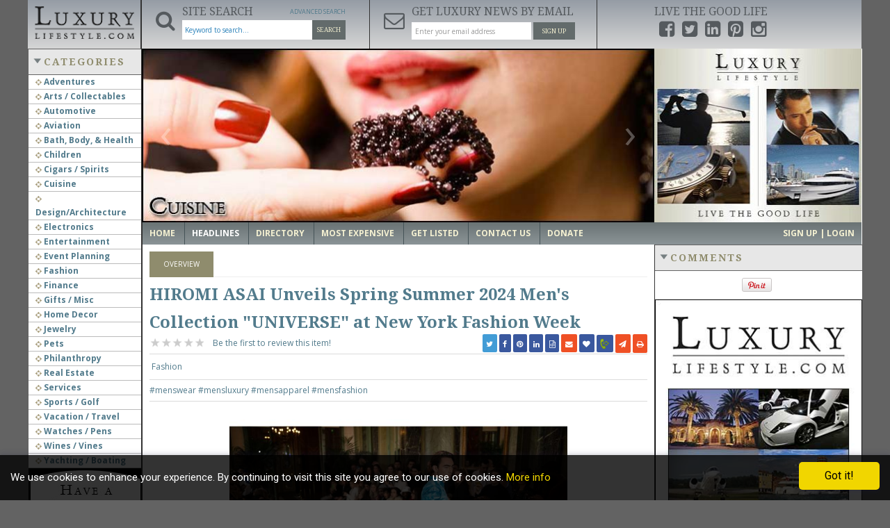

--- FILE ---
content_type: text/html; charset=UTF-8
request_url: https://luxurylifestyle.com/headlines/hiromi-asai-unveils-spring-summer-2024-mens-collection-universe-at-new-york-fashion-week.html
body_size: 96457
content:
<!DOCTYPE html PUBLIC "-//W3C//DTD XHTML 1.0 Transitional//EN" "https://www.w3.org/TR/xhtml1/DTD/xhtml1-transitional.dtd">

<html xmlns="https://www.w3.org/1999/xhtml" xmlns:fb="https://www.facebook.com/2008/fbml" xml:lang="en" lang="en">

    <head>
		
        <title>HIROMI ASAI Unveils Spring Summer 2024 Men's Collection "UNIVERSE" at New York Fashion Week</title>
        <meta name="author" content="Luxury Lifestyle Team" />
        <meta name="description" content="New York based fashion brand, HIROMI ASAI, (www.hiromiasainy.com) has been trying to revive the essence of Japanese Kimono for modern luxury fashion. The designer, Hiromi Asai, first presented authentic Kimonos on runway at the New York Fashion Week " />
        <meta name="keywords" content="menswear, mens luxury, mens apparel, msns fashion, fashion" />
        <meta http-equiv="Content-Type" content="text/html; charset=UTF-8" />
        <meta name="viewport" content="width=device-width, initial-scale=1.0" />
		
        <meta property="fb:app_id" content="112195742137564" /><meta property="fb:admins" content="1514899035" />		
				
				<meta property="og:url" content="https://luxurylifestyle.com/headlines/hiromi-asai-unveils-spring-summer-2024-mens-collection-universe-at-new-york-fashion-week.html"/>
		
				<meta property="og:type" content="website"/>
				
				<meta property="og:title" content="HIROMI ASAI Unveils Spring Summer 2024 Men's Collection "UNIVERSE" at New York Fashion Week"/>
				
				<meta property="og:description" content="New York based fashion brand, HIROMI ASAI, (www.hiromiasainy.com) has been trying to revive the essence of Japanese Kimono for modern luxury fashion. The designer, Hiromi Asai, first presented authentic Kimonos on runway at the New York Fashion Week "/>
				
				<meta property="og:image" content="https://luxurylifestyle.com/custom/domain_1/image_files/sitemgr_photo_62434.jpg"/>
				
				<meta property="og:image:width" content="450"/>
				
				<meta property="og:image:height" content="298"/>
				<meta property="og:hashtag" content="#menswear #mensluxury #mensapparel #mensfashion"/>
				
				<meta name="twitter:card" content="summary_large_image"/>
				<meta name="twitter:url" content="https://luxurylifestyle.com/headlines/hiromi-asai-unveils-spring-summer-2024-mens-collection-universe-at-new-york-fashion-week.html?696b8c52d3844"/>
				<meta name="twitter:site" content="@luxurylifestyle"/>

				<meta name="twitter:title" content="HIROMI ASAI Unveils Spring Summer 2024 Men's Collection "UNIVERSE" at New York Fashion Week"/>

				<meta name="twitter:description" content="New York based fashion brand, HIROMI ASAI, (www.hiromiasainy.com) has been trying to revive the essence of Japanese Kimono for modern luxury fashion. The designer, Hiromi Asai, first presented authentic Kimonos on runway at the New York Fashion Week "/>

				<meta name="twitter:image" content='https://luxurylifestyle.com/custom/domain_1/image_files/sitemgr_photo_62434.jpg'/>
				
		        
        <!-- This function returns the favicon tag. Do not change this line. -->
        
        <!-- This function returns the search engine meta tags. Do not change this line. -->
        <meta name="contconcord"  content="KFZ5XDJ9xH0hlx0RR4B1WGUei94un3UB"  /><meta name="publication-media-verification"content="e2bdbbcee9854b9cb025bd6cdf4278d6" />        
        <!-- This function returns the meta tags rel="next"/rel="prev" to improve SEO on results pages. Do not change this line. -->
        
        <meta name="ROBOTS" content="index, follow" />

        <!-- This function includes all css files. Do not change this line. -->
        <!-- To change any style, it's better to edit the stylesheet files. -->
            <link href="https://luxurylifestyle.com/custom/domain_1/theme/default/bootstrap.css" rel="stylesheet" type="text/css" media="all" />
    <link href="https://luxurylifestyle.com/custom/domain_1/theme/default/schemes/default/bootstrap.css" rel="stylesheet" type="text/css" media="all" />
    <link href="https://luxurylifestyle.com/custom/domain_1/theme/default/bootstrap-responsive.css" rel="stylesheet" type="text/css" media="all" />
        
    <link href="https://luxurylifestyle.com/custom/domain_1/theme/default/structure.css" rel="stylesheet" type="text/css" media="all" />
    <link href="https://luxurylifestyle.com/custom/domain_1/theme/default/schemes/default/structure.css" rel="stylesheet" type="text/css" media="all" />
    <link href="https://luxurylifestyle.com/custom/domain_1/theme/default/font-awesome.min.css" rel="stylesheet" type="text/css" media="all" />
    <!--[if lt IE 8]><link href="https://luxurylifestyle.com/custom/domain_1/theme/default/font-awesome-ie7.min.css" rel="stylesheet" type="text/css" media="all" /><![endif]-->

    
    
    
    
    
    
    
            <link href="https://luxurylifestyle.com/custom/domain_1/theme/default/results.css" rel="stylesheet" type="text/css" media="all" />
        <link href="https://luxurylifestyle.com/custom/domain_1/theme/default/schemes/default/results.css" rel="stylesheet" type="text/css" media="all" />
    
            <link href="https://luxurylifestyle.com/custom/domain_1/theme/default/detail.css" rel="stylesheet" type="text/css" media="all" />
        <link href="https://luxurylifestyle.com/custom/domain_1/theme/default/schemes/default/detail.css" rel="stylesheet" type="text/css" media="all" />
        <link rel="stylesheet" type="text/css" href="https://luxurylifestyle.com/custom/domain_1/theme/default/jquery.ad-gallery.css"/>
            
    
    
    
        <link href="https://luxurylifestyle.com/custom/domain_1/theme/default/content_custom.css" rel="stylesheet" type="text/css" media="all" />
    <link href="https://luxurylifestyle.com/custom/domain_1/theme/default/schemes/default/content_custom.css" rel="stylesheet" type="text/css" media="all" />
    	<!--Cookie privacy policy -->
    <link href="https://luxurylifestyle.com/custom/domain_1/theme/default/accept-cookies.css" rel="stylesheet" type="text/css" media="all" />
	 
      
    
        <!-- This function returns the Default Image style. Do not change this line. -->
        <link href="https://luxurylifestyle.com/custom/domain_1/content_files/noimage.css" rel="stylesheet" type="text/css" media="all" /> 	
        <!-- This function reads and includes all js and css files (minimized). Do not change this line. -->
                    <script type="text/javascript">
                <!--
                DEFAULT_URL = "https://luxurylifestyle.com";
                ACTUAL_MODULE_FOLDER = "article";
                THEME_FLAT_FANCYBOX = "1";
                -->
            </script>

        			<link type="text/css" href="https://luxurylifestyle.com/scripts/jquery/fancybox/v2/jquery.fancybox.css" rel="stylesheet" />
						<link type="text/css" href="https://luxurylifestyle.com/scripts/jquery/jquery_ui/css/smoothness/jquery-ui-1.7.2.custom.css" rel="stylesheet" />
						<link type="text/css" href="https://luxurylifestyle.com/scripts/jquery/jcrop/css/jquery.Jcrop.css" rel="stylesheet" />
						<script src="https://luxurylifestyle.com/scripts/specialChars.js" type="text/javascript"></script>
						<script src="https://luxurylifestyle.com/scripts/common.js" type="text/javascript"></script>
						<script src="https://luxurylifestyle.com/scripts/toolTip.js" type="text/javascript"></script>
						<script src="https://luxurylifestyle.com/lang/en_us.js" type="text/javascript"></script>
						<script src="https://luxurylifestyle.com/scripts/front/jquery-1.8.3.min.js" type="text/javascript">$.preloadCssImages();</script>
						<script src="https://luxurylifestyle.com/scripts/tweecool.min.js" type="text/javascript"></script>
						<script src="https://luxurylifestyle.com/scripts/instafeed.min.js" type="text/javascript"></script>
						<script src="https://luxurylifestyle.com/scripts/front/bootstrap.min.js" type="text/javascript"></script>
						<script src="https://luxurylifestyle.com/scripts/jquery/bootstrap-select/bootstrap-select.min.js" type="text/javascript"></script>
						<script src="https://luxurylifestyle.com/scripts/jquery/galleria/galleria-1.2.9.min.js" type="text/javascript"></script>
						<link type="text/css" href="https://luxurylifestyle.com/custom/domain_1/theme/default/galleria/galleria.default.css" rel="stylesheet" />
						<script src="https://luxurylifestyle.com/custom/domain_1/theme/default/galleria/galleria.default.js" type="text/javascript"></script>
						<script src="https://luxurylifestyle.com/scripts/advancedsearch.js" type="text/javascript"></script>
						<script src="https://luxurylifestyle.com/scripts/jquery/jquery.placeholder.min.js" type="text/javascript"></script>
						<script src="https://luxurylifestyle.com/scripts/jquery/jquery_ui/js/jquery-ui-1.7.2.custom.min.js" type="text/javascript"></script>
						<script src="https://luxurylifestyle.com/scripts/jquery/jquery.autocomplete.min.js" type="text/javascript"></script>
						<script src="https://luxurylifestyle.com/scripts/jquery/fancybox/v2/jquery.fancybox.pack.js" type="text/javascript"></script>
						<script src="https://luxurylifestyle.com/scripts/jquery/jquery.cookie.min.js" type="text/javascript"></script>
						<script src="https://apis.google.com/js/plusone.js" type="text/javascript">{lang: 'en-US'}</script>
						<link type="text/css" href="https://luxurylifestyle.com/custom/domain_1/tmp/min_articledetailphp_232015083900.css" rel="stylesheet" />
			
        <!--[if lt IE 9]>
        <script src="https://luxurylifestyle.com/scripts/front/html5shiv.js"></script>
        <![endif]-->
		
        <!-- google font -->
        <link href='https://fonts.googleapis.com/css?family=Droid+Serif:400,700' rel='stylesheet' type='text/css'>

        <!-- font awesome -->
        <link href="//maxcdn.bootstrapcdn.com/font-awesome/4.2.0/css/font-awesome.min.css" rel="stylesheet">
		<!--Cookie privacy policy -->
        <script type="text/javascript" src="https://luxurylifestyle.com/scripts/cookiepopup.js"></script>
		<script src="https://www.google.com/recaptcha/api.js" async defer></script>
    </head>
	
	
		<!--FACEBOOK-->
	<div id="fb-root"></div>
	<script async defer crossorigin="anonymous" src="https://connect.facebook.net/en_GB/sdk.js#xfbml=1&version=v7.0" nonce="EFxS5JRe"></script>
	<!--[if IE 7]><body class="ie ie7"><![endif]-->
	<!--[if lt IE 9]><body class="ie"><![endif]-->
    <!-- [if false]><body><![endif]-->
    
        <!-- Google Tag Manager code - DO NOT REMOVE THIS CODE  -->
        		<!-- Google Tag Manager -->
        <noscript><iframe src="//www.googletagmanager.com/ns.html?id=GTM-WL5KZ5"
        height="0" width="0" style="display:none;visibility:hidden"></iframe></noscript>
        <script>(function(w,d,s,l,i){w[l]=w[l]||[];w[l].push({'gtm.start':
        new Date().getTime(),event:'gtm.js'});var f=d.getElementsByTagName(s)[0],
        j=d.createElement(s),dl=l!='dataLayer'?'&l='+l:'';j.async=true;j.src=
        '//www.googletagmanager.com/gtm.js?id='+i+dl;f.parentNode.insertBefore(j,f);
        })(window,document,'script','dataLayer','GTM-WL5KZ5');</script>
        <!-- End Google Tag Manager -->

				
        		
        <!-- This function returns the code warning users to upgrade their browser if they are using Internet Explorer 6. Do not change this line.  -->
        	<!--cachemarkerIE6-->

		
	<!--cachemarkerIE6-->		
        <div class="navbar navbar-static-top">
		
            			
             <div class="navbar-inner">
			 
             <div class="container whtbg hidden-desktop">
                        <div class="graybg">
						
                        						
                        <a class="brand logo" href="https://luxurylifestyle.com/" target="_parent" title="Luxury Lifestyle Resource for the Affluent UHNWI" style="background-image: url('https://luxurylifestyle.com/custom/domain_1/content_files/img_logo.png')">
                            Luxury Lifestyle Resource for the Affluent UHNWI                        </a>
						
                        						
                        <div class="topmenu">
                            <div class="topmenuNav">
                                <a class="btn" role="button" data-toggle="collapse" href="#collapseContentSearch" aria-expanded="false" aria-controls="collapseContentSearch">
                                    <i class="fa fa-search"></i>
                                </a>
                                <a class="btn" role="button" data-toggle="collapse" href="#collapseContentNewsletter" aria-expanded="false" aria-controls="collapseContentNewsletter">
                                    <i class="fa fa-envelope-o"></i>
                                </a>
                                <a class="btn" role="button" data-toggle="collapse" href="#collapseContentSocial" aria-expanded="false" aria-controls="collapseContentSocial">
                                    <i class="fa fa-share-alt"></i>
                                </a>
                            </div>
								
								<style>
								ul.inline > li, ol.inline > li {
									display: inline-block;
									*display: inline;
									padding-right: 0px;
									padding-left: 5px;
									*zoom: 1;
								}
									@media (max-width: 979px){
										.span9 .carousel-inner > .item > img, .span9 .carousel-inner > .item > a > img {
										height: auto;
										min-height: 251px !important;
										}
									}


								</style>
							
                                <div class="collapse" id="collapseContentSearch">
                                    <div class="topmenuContent">
                                        
    <form class="form" name="search_form" method="get" action="https://luxurylifestyle.com/results.php">
        
        <div class="search-advanced">

            <div class="row-fluid">
                
                                
                <div class="search-keyword">
					<input type="hidden" name="modulesearch" value="article">
                    <label class="title" for="keyword">What are you looking for?</label>
                    <input type="text" name="keyword" id="keyword" placeholder="Keyword to search..." value="" />
                </div>

                <div class="search-button text-center">
                    <button class="btn btn-info btn-search" type="submit">Search</button>
                </div>

            </div>
            
        </div>

                        
            <div id="divAdvSearchFields" class="hidden-phone advanced-search">

                <div class="btn-advanced-search text-right">

                    <a id="advanced-search-button" class="advanced-search-button" href="https://luxurylifestyle.com/advanced-search.php?item_type=article">
                        <span id="advanced-search-label">Advanced Search</span>
                        <span id="advanced-search-label-close" style="display:none">Close</span>
                    </a>

                </div>

                <div class="search-options row-fluid">

                    <div class="span12">
						<!--
                        <div id="advanced-search" class="advanced-search-box" style="display:none;">

                                                        
                            <div class="row-fluid">

                                <div class="span2">
                                    <label>Match</label>
                                    <div><input type="radio" name="match" value="exactmatch" class="radio" /> Exact Match</div>
                                    <div><input type="radio" name="match" value="anyword" class="radio" /> Any Word</div>
                                    <div><input type="radio" name="match" value="allwords" class="radio" /> All Words</div>
                                </div>

                                <div class="span10 row-fluid selectpicker">
                                    <div class="span4">
                                        <label>Category</label>
                                        <div id="advanced_search_category_dropdown">
                                            <img class="loading_category" src="https://luxurylifestyle.com/theme/default/images/iconography/icon-loading-footer.gif" alt="Wait, Loading..."/>                                        </div>
                                    </div>

                                    
                                </div>

                            </div>

                        </div>
						-->
                    </div>

                </div>

            </div>
                
            </form>                                    </div>
                                </div>
                                <div class="collapse" id="collapseContentNewsletter">
                                    <div class="topmenuContent">
                                        	   
    <div id="boxNewsletter" class="newsletter">

        <div class="box-newsletter row-fluid text-center">
            
            
            <form>
                <div class="news-custom">
                    <h3>Signup for our Newsletter</h3>
                    <p>Subscribe to our monthly newsletter. Get luxury updates on news, products and service.</p>
                </div>
                <div id="news_returnMessage" style="display:none;"></div>
                <input class="span11" type="text" id="newsname" placeholder="Name..." />
                <input class="span11" type="email" id="newsemail" placeholder="Enter your email address" />
                <button class="btn btn-success btn-large" id="button_subscribe" type="button" onclick="subscribeNewsletter();">Sign Up</button>
            </form>

                    </div>

    </div>                                    </div>
                                </div>
                                <div class="collapse" id="collapseContentSocial">
                                    <div class="topmenuContent">
                                        <ul class="social-media inline">
                                            <li><a href="https://www.facebook.com/luxurylifestyleinc"><i class="fa fa-facebook-square"></i></a></li>
                                            <li><a href="https://twitter.com/luxurylifestyle"><i class="fa fa-twitter-square"></i></a></li>
                                            <li><a href="https://www.linkedin.com/company/luxurylifestyleinc"><i class="fa fa-linkedin-square"></i></a></li>
                                            <!--<li><a href="https://www.youtube.com/user/theluxurylifestyle"><i class="fa fa-youtube-square"></i></a></li>-->
                                            <li><a href="https://www.pinterest.com/luxlifeinc/"><i class="fa fa-pinterest-square"></i></a></li>
                                            <li><a href="https://instagram.com/luxurylifestyleinc1/"><i class="fa fa-instagram"></i></a></li>
											<!--<li style="padding-left:20px;">
											<a href="http://play.google.com/store/apps/details?id=com.luxurylifestyleaffluentpo" target="_blank">											
												<img style="border-radius: 15%;margin-bottom: 5px;border: 1px solid black;" src="https://luxurylifestyle.com/custom/domain_1/images/Play_Store_Logo.png" alt="google play icon" height="20"width="24"/>
											</a>
										   </li>-->
										    <!--<li>
											    <a href="https://itunes.apple.com/us/app/luxurylifestyle.com/id992278562?ls=1&mt=8" target="_blank">											
												<img style="margin-bottom: 5px;" src="https://luxurylifestyle.com/custom/domain_1/images/apple-store-icon-16.jpg" alt="apple store icon" height="20"width="27"/>
											   </a>
										    </li>-->
											
                                        </ul>
                                    </div>
                                </div>
                        </div>
						
                    </div>
					
                </div>
				
                <div class="container whtbg hidden-phone">
                    <div class="row-fluid graybg">
                        <div class="span2">
                            <!-- The function "system_getHeaderLogo()" returns a inline style, like style="background-image: url(YOUR LOGO URL HERE)" -->
                            <div class="brand-logo">
                                <a class="brand logo" id="logo-link" href="https://luxurylifestyle.com/" target="_parent" title="Luxury Lifestyle Resource for the Affluent UHNWI" style="background-image: url('https://luxurylifestyle.com/custom/domain_1/content_files/img_logo.png')">
                                    Luxury Lifestyle Resource for the Affluent UHNWI                                </a>
                            </div>
                        </div>
						                        <div class="span10">
                            <div class="row-fluid">
                                <!-- <div class="span3 loginBox">
                                    <p><a href="#">Login</a> / <a href="#">Join</a></p>
                                    <select>
                                        <option>Choose your Location</option>
                                    </select>
                                </div> -->
                                <div class="span4">
                                    <i class="fa fa-search"></i>
                                    <h3>Site Search</h3>
                                    
    <form class="form" name="search_form" method="get" action="https://luxurylifestyle.com/results.php">
        
        <div class="search-advanced">

            <div class="row-fluid">
                
                                
                <div class="search-keyword">
					<input type="hidden" name="modulesearch" value="article">
                    <label class="title" for="keyword">What are you looking for?</label>
                    <input type="text" name="keyword" id="keyword" placeholder="Keyword to search..." value="" />
                </div>

                <div class="search-button text-center">
                    <button class="btn btn-info btn-search" type="submit">Search</button>
                </div>

            </div>
            
        </div>

                        
            <div id="divAdvSearchFields" class="hidden-phone advanced-search">

                <div class="btn-advanced-search text-right">

                    <a id="advanced-search-button" class="advanced-search-button" href="https://luxurylifestyle.com/advanced-search.php?item_type=article">
                        <span id="advanced-search-label">Advanced Search</span>
                        <span id="advanced-search-label-close" style="display:none">Close</span>
                    </a>

                </div>

                <div class="search-options row-fluid">

                    <div class="span12">
						<!--
                        <div id="advanced-search" class="advanced-search-box" style="display:none;">

                                                        
                            <div class="row-fluid">

                                <div class="span2">
                                    <label>Match</label>
                                    <div><input type="radio" name="match" value="exactmatch" class="radio" /> Exact Match</div>
                                    <div><input type="radio" name="match" value="anyword" class="radio" /> Any Word</div>
                                    <div><input type="radio" name="match" value="allwords" class="radio" /> All Words</div>
                                </div>

                                <div class="span10 row-fluid selectpicker">
                                    <div class="span4">
                                        <label>Category</label>
                                        <div id="advanced_search_category_dropdown">
                                            <img class="loading_category" src="https://luxurylifestyle.com/theme/default/images/iconography/icon-loading-footer.gif" alt="Wait, Loading..."/>                                        </div>
                                    </div>

                                    
                                </div>

                            </div>

                        </div>
						-->
                    </div>

                </div>

            </div>
                
            </form>                                </div>
                                <div class="span4">
                                    <a href="https://luxurylifestyle.com/newslettersignup.php"><i class="fa fa-envelope-o" id="img_subscribe"></i></a>
                                    <h3>Get Luxury News by Email</h3>
                                    	   
    <div id="boxNewsletter" class="newsletter">

        <div class="box-newsletter row-fluid text-center">
            
            
            <form>
                <div class="news-custom">
                    <h3>Signup for our Newsletter</h3>
                    <p>Subscribe to our monthly newsletter. Get luxury updates on news, products and service.</p>
                </div>
                <div id="news_returnMessagem" style="display:none;"></div>
                <input class="span11" type="text" id="newsnamem" placeholder="Name..." />
                <input class="span11" type="email" id="newsemailm" placeholder="Enter your email address" />
                <button class="btn btn-success btn-large" id="button_subscribe" type="button" onclick="subscribeNewsletterm();">Sign Up</button>
            </form>

                    </div>

    </div>                                </div>

                                <div class="span4">
                                    <h3 class="title">Live the Good Life</h3>
                                    <ul class="social-media inline">
                                        <li><a href="https://www.facebook.com/luxurylifestyleinc" target="_blank"><i class="fa fa-facebook-square"></i></a></li>
                                        <li><a href="https://twitter.com/luxurylifestyle" target="_blank"><i class="fa fa-twitter-square"></i></a></li>
                                        <li><a href="https://www.linkedin.com/company/luxurylifestyleinc"><i class="fa fa-linkedin-square"></i></a></li>
                                        <!--<li><a href="https://www.youtube.com/user/theluxurylifestyle" target="_blank"><i class="fa fa-youtube-square"></i></a></li>-->
                                        <li><a href="https://www.pinterest.com/luxlifeinc/" target="_blank"><i class="fa fa-pinterest-square"></i></a></li>
                                        <li><a href="https://instagram.com/luxurylifestyleinc1/" target="_blank"><i class="fa fa-instagram"></i></a></li>
                                  
										<!--<li style="padding-left:20px;">
											<a href="http://play.google.com/store/apps/details?id=com.luxurylifestyleaffluentpo" target="_blank">											
												<img style="border-radius: 15%;margin-bottom: 5px;border: 1px solid black;" src="https://luxurylifestyle.com/custom/domain_1/images/Play_Store_Logo.png" alt="google play icon" height="20"width="24"/>
											</a>
										</li>-->
										<!--<li>
											<a href="https://itunes.apple.com/us/app/luxurylifestyle.com/id992278562?ls=1&mt=8" target="_blank">											
												<img style="margin-bottom: 5px;" src="https://luxurylifestyle.com/custom/domain_1/images/apple-store-icon-16.jpg" alt="apple store icon" height="20"width="27"/>
											</a>
										</li>-->
										
                                    </ul>
                                </div>
                            </div>
							
                        </div>
											                    </div>
					
                </div>
				
            </div>
			
        </div>
		
        <div class="container whtbg">
		
            <div class="row-fluid">
			       <div class="span2">
								
                    	
        <div class="span12 flex-box-list color-4">
            <h2>
                Categories                <span><a class="view-more" href="https://luxurylifestyle.com/headlines/allcategories.php">more</a></span>
            </h2>
			<style>
				.activeCatemenu{
					color:#8f8c6d !important;
					font-weight:bold;
				}
			</style>
            <ul class="browse-category">
			
                				
                    <li>
                        <a class="" href="https://luxurylifestyle.com/allmodules/guide/luxury-adventures-company-listing">
                            <i class="fa fa-crosshairs"></i>
                            Adventures                        </a>
						
                                                    <span>(17)</span>
                        						
                    </li>
					
								
                    <li>
                        <a class="" href="https://luxurylifestyle.com/allmodules/guide/luxury-arts-collectables-company-listing">
                            <i class="fa fa-crosshairs"></i>
                            Arts / Collectables                        </a>
						
                                                    <span>(15)</span>
                        						
                    </li>
					
								
                    <li>
                        <a class="" href="https://luxurylifestyle.com/allmodules/guide/luxury-automotive-company-listing">
                            <i class="fa fa-crosshairs"></i>
                            Automotive                        </a>
						
                                                    <span>(37)</span>
                        						
                    </li>
					
								
                    <li>
                        <a class="" href="https://luxurylifestyle.com/allmodules/guide/luxury-aviation-company-listing">
                            <i class="fa fa-crosshairs"></i>
                            Aviation                        </a>
						
                                                    <span>(11)</span>
                        						
                    </li>
					
								
                    <li>
                        <a class="" href="https://luxurylifestyle.com/allmodules/guide/luxury-bath-body-health-company-listing">
                            <i class="fa fa-crosshairs"></i>
                            Bath, Body, & Health                        </a>
						
                                                    <span>(77)</span>
                        						
                    </li>
					
								
                    <li>
                        <a class="" href="https://luxurylifestyle.com/allmodules/guide/luxury-children-company-listing">
                            <i class="fa fa-crosshairs"></i>
                            Children                        </a>
						
                                                    <span>(6)</span>
                        						
                    </li>
					
								
                    <li>
                        <a class="" href="https://luxurylifestyle.com/allmodules/guide/luxury-cigars-spirits-company-listing">
                            <i class="fa fa-crosshairs"></i>
                            Cigars / Spirits                        </a>
						
                                                    <span>(32)</span>
                        						
                    </li>
					
								
                    <li>
                        <a class="" href="https://luxurylifestyle.com/allmodules/guide/luxury-cuisine-directory-listing">
                            <i class="fa fa-crosshairs"></i>
                            Cuisine                        </a>
						
                                                    <span>(16)</span>
                        						
                    </li>
					
								
                    <li>
                        <a class="" href="https://luxurylifestyle.com/allmodules/guide/luxury-design-architecture-company-listing">
                            <i class="fa fa-crosshairs"></i>
                            Design/Architecture                        </a>
						
                                                    <span>(22)</span>
                        						
                    </li>
					
								
                    <li>
                        <a class="" href="https://luxurylifestyle.com/allmodules/guide/luxury-electronics-directory-listing">
                            <i class="fa fa-crosshairs"></i>
                            Electronics                        </a>
						
                                                    <span>(13)</span>
                        						
                    </li>
					
								
                    <li>
                        <a class="" href="https://luxurylifestyle.com/allmodules/guide/luxury-entertainment-directory-listing">
                            <i class="fa fa-crosshairs"></i>
                            Entertainment                        </a>
						
                                                    <span>(4)</span>
                        						
                    </li>
					
								
                    <li>
                        <a class="" href="https://luxurylifestyle.com/allmodules/guide/luxury-event-planning-directory-listing">
                            <i class="fa fa-crosshairs"></i>
                            Event Planning                        </a>
						
                                                    <span>(5)</span>
                        						
                    </li>
					
								
                    <li>
                        <a class="" href="https://luxurylifestyle.com/allmodules/guide/luxury-fashion-directory-listing">
                            <i class="fa fa-crosshairs"></i>
                            Fashion                        </a>
						
                                                    <span>(46)</span>
                        						
                    </li>
					
								
                    <li>
                        <a class="" href="https://luxurylifestyle.com/allmodules/guide/luxury-finance-directory-listing">
                            <i class="fa fa-crosshairs"></i>
                            Finance                        </a>
						
                                                    <span>(9)</span>
                        						
                    </li>
					
								
                    <li>
                        <a class="" href="https://luxurylifestyle.com/allmodules/guide/luxury-gifts-misc-directory-listing">
                            <i class="fa fa-crosshairs"></i>
                            Gifts / Misc                        </a>
						
                                                    <span>(6)</span>
                        						
                    </li>
					
								
                    <li>
                        <a class="" href="https://luxurylifestyle.com/allmodules/guide/luxury-home-decor-directory-listing">
                            <i class="fa fa-crosshairs"></i>
                            Home Decor                        </a>
						
                                                    <span>(45)</span>
                        						
                    </li>
					
								
                    <li>
                        <a class="" href="https://luxurylifestyle.com/allmodules/guide/luxury-jewelry-directory-listing">
                            <i class="fa fa-crosshairs"></i>
                            Jewelry                        </a>
						
                                                    <span>(42)</span>
                        						
                    </li>
					
								
                    <li>
                        <a class="" href="https://luxurylifestyle.com/allmodules/guide/luxury-pets-directory-listing">
                            <i class="fa fa-crosshairs"></i>
                            Pets                        </a>
						
                                                    <span>(3)</span>
                        						
                    </li>
					
								
                    <li>
                        <a class="" href="https://luxurylifestyle.com/allmodules/guide/luxury-philanthropy-directory-listing">
                            <i class="fa fa-crosshairs"></i>
                            Philanthropy                        </a>
						
                                                    <span>(1)</span>
                        						
                    </li>
					
								
                    <li>
                        <a class="" href="https://luxurylifestyle.com/allmodules/guide/luxury-real-estate-directory-listing">
                            <i class="fa fa-crosshairs"></i>
                            Real Estate                        </a>
						
                                                    <span>(16)</span>
                        						
                    </li>
					
								
                    <li>
                        <a class="" href="https://luxurylifestyle.com/allmodules/guide/luxury-services-directory-listing">
                            <i class="fa fa-crosshairs"></i>
                            Services                        </a>
						
                                                    <span>(23)</span>
                        						
                    </li>
					
								
                    <li>
                        <a class="" href="https://luxurylifestyle.com/allmodules/guide/luxury-sports-golf-directory-listing">
                            <i class="fa fa-crosshairs"></i>
                            Sports / Golf                        </a>
						
                                                    <span>(14)</span>
                        						
                    </li>
					
								
                    <li>
                        <a class="" href="https://luxurylifestyle.com/allmodules/guide/luxury-vacation-travel-directory-listing">
                            <i class="fa fa-crosshairs"></i>
                            Vacation / Travel                        </a>
						
                                                    <span>(59)</span>
                        						
                    </li>
					
								
                    <li>
                        <a class="" href="https://luxurylifestyle.com/allmodules/guide/luxury-watches-pens-directory-listing">
                            <i class="fa fa-crosshairs"></i>
                            Watches / Pens                        </a>
						
                                                    <span>(14)</span>
                        						
                    </li>
					
								
                    <li>
                        <a class="" href="https://luxurylifestyle.com/allmodules/guide/luxury-wines-vines-directory-listing">
                            <i class="fa fa-crosshairs"></i>
                            Wines / Vines                        </a>
						
                                                    <span>(24)</span>
                        						
                    </li>
					
								
                    <li>
                        <a class="" href="https://luxurylifestyle.com/allmodules/guide/luxury-yachting-boating-directory-listing">
                            <i class="fa fa-crosshairs"></i>
                            Yachting / Boating                        </a>
						
                                                    <span>(17)</span>
                        						
                    </li>
					
				                    
            </ul>
            
        </div>

                            <!--cachemarkerBannerFeatured-->
            <div class="advertisement advertisement-alt">
            <div style="border-left: 2px solid black;" class="banner"><a href="https://luxurylifestyle.com/banner_reports.php?id=11" target="_blank" style="cursor: pointer;"><img src="https://luxurylifestyle.com/custom/domain_1/image_files/sitemgr_photo_3770.jpg" border="0" width="160" height="600" title="LuxLife 160x600" alt="LuxLife 160x600" /></a></div>
        </div>      

        <!--cachemarkerBannerFeatured-->					
                    <div class="flex-box-list color-3">
                        <h2>
                            Sections
                        </h2>
						
                        <ul class="browse-category">
                            <li><a href="https://luxurylifestyle.com/directory"><i class="fa fa-crosshairs"></i> Directorys</a></li>
                            <li><a href="https://luxurylifestyle.com/headlines"><i class="fa fa-crosshairs"></i> Headlines</a></li>
                            <li><a href="https://luxurylifestyle.com/marketplace"><i class="fa fa-crosshairs"></i> Marketplaces</a></li>
                            <li><a href="https://luxurylifestyle.com/events"><i class="fa fa-crosshairs"></i> Events</a></li>
                            <li><a href="https://luxurylifestyle.com/mostexpensive"><i class="fa fa-crosshairs"></i> Most Expensive</a></li>
                            <li><a href="https://luxurylifestyle.com/promotions"><i class="fa fa-crosshairs"></i> Promotions</a></li>
                        </ul>
                    </div>
					
                    <div class="flex-box-list color-3">
                        <h2>
                            Other
                        </h2>
						
                        <ul class="browse-category">
                            <!-- <li><a href="#"><i class="fa fa-crosshairs"></i> Newsletters</a></li> -->
                            <li><a href="https://luxurylifestyle.com/content/social-media-feed.html"><i class="fa fa-crosshairs"></i> Social Media Feed</a></li>
                            <li><a href="https://luxurylifestyle.com/advertise.php"><i class="fa fa-crosshairs"></i> List your Company</a></li>
                            <li><a href="https://luxurylifestyle.com/advertise.php"><i class="fa fa-crosshairs"></i> List in Marketplace</a></li>
                            <li><a href="https://luxurylifestyle.com/advertise.php"><i class="fa fa-crosshairs"></i> List your Event</a></li>
                            <li><a href="https://luxurylifestyle.com/advertise.php"><i class="fa fa-crosshairs"></i> Submit News / PR</a></li>
                            <!-- <li><a href="#"><i class="fa fa-crosshairs"></i> Recommend Company</a></li>
                            <li><a href="#"><i class="fa fa-crosshairs"></i> Recommend Event</a></li>
                            <li><a href="#"><i class="fa fa-crosshairs"></i> Suggestions</a></li> -->
                            <li><a href="https://luxurylifestyle.com/content/content-conribute.html"><i class="fa fa-crosshairs"></i> Contributors</a></li>
                            <li><a href="https://luxurylifestyle.com/content/link-to-us.html"><i class="fa fa-crosshairs"></i> Link to Us</a></li>
                            <li><a href="https://luxurylifestyle.com/advertise.php"><i class="fa fa-crosshairs"></i> Advertise</a></li>
                            <li><a href="https://luxurylifestyle.com/contactus.php"><i class="fa fa-crosshairs"></i> Contact us</a></li>
                        </ul>
                    </div>
                </div>
														<div class="span10">
                    <div class="row-fluid slider-box">
                                                <div class="span9">
                            
    <div id="myCarousel" class="carousel">

        <ol class="carousel-indicators">

            									<li data-target="#myCarousel" data-slide-to="0" >
						<span>Luxury Cuisine</span>
					</li>
				            									<li data-target="#myCarousel" data-slide-to="1" class="active">
						<span>Luxury Fashion</span>
					</li>
				            									<li data-target="#myCarousel" data-slide-to="2" >
						<span>Luxury Home Decor</span>
					</li>
				            									<li data-target="#myCarousel" data-slide-to="3" >
						<span>Luxury Jewelry</span>
					</li>
				            									<li data-target="#myCarousel" data-slide-to="4" >
						<span>Luxury Pets</span>
					</li>
				            									<li data-target="#myCarousel" data-slide-to="5" >
						<span>Luxury Real Estate</span>
					</li>
				            									<li data-target="#myCarousel" data-slide-to="6" >
						<span>Luxury Services</span>
					</li>
				            									<li data-target="#myCarousel" data-slide-to="7" >
						<span>Luxury Sports &amp; Golf</span>
					</li>
				            									<li data-target="#myCarousel" data-slide-to="8" >
						<span>Luxury Vacation &amp; Travel</span>
					</li>
				            									<li data-target="#myCarousel" data-slide-to="9" >
						<span>Luxury Watches &amp; Pens</span>
					</li>
				            									<li data-target="#myCarousel" data-slide-to="10" >
						<span>Luxury Wines &amp; Vines</span>
					</li>
				            									<li data-target="#myCarousel" data-slide-to="11" >
						<span>Luxury Yachting &amp; Boating</span>
					</li>
				            
        </ol>

        <!-- Carousel items -->
        <div class="carousel-inner">

            									<div class="active item">

						<img  src="https://luxurylifestyle.com/custom/domain_1/image_files/sitemgr_photo_16377.jpg"  alt="Luxury Cuisine"  title ="Luxury Cuisine"  border="0" />
						<div class="carousel-caption">
							<h1>
								
								<a target="_blank" href="http://luxurylifestyle.com/allmodules/guide/luxury-cuisine-directory-listing">
									Luxury Cuisine								</a>

															</h1>

							<p></p>

						</div>

					</div>
			               									<div class=" item">

						<img  src="https://luxurylifestyle.com/custom/domain_1/image_files/sitemgr_photo_16374.jpg"  alt="Luxury Fashion"  title ="Luxury Fashion"  border="0" />
						<div class="carousel-caption">
							<h1>
								
								<a target="_blank" href="http://luxurylifestyle.com/allmodules/guide/luxury-fashion-directory-listing">
									Luxury Fashion								</a>

															</h1>

							<p></p>

						</div>

					</div>
			               									<div class=" item">

						<img  src="https://luxurylifestyle.com/custom/domain_1/image_files/sitemgr_photo_16363.jpg"  alt="Luxury Home Decor"  title ="Luxury Home Decor"  border="0" />
						<div class="carousel-caption">
							<h1>
								
								<a target="_blank" href="http://luxurylifestyle.com/allmodules/guide/luxury-home-decor-directory-listing">
									Luxury Home Decor								</a>

															</h1>

							<p></p>

						</div>

					</div>
			               									<div class=" item">

						<img  src="https://luxurylifestyle.com/custom/domain_1/image_files/sitemgr_photo_16360.jpg"  alt="Luxury Jewelry"  title ="Luxury Jewelry"  border="0" />
						<div class="carousel-caption">
							<h1>
								
								<a target="_blank" href="http://luxurylifestyle.com/allmodules/guide/luxury-jewelry-directory-listing">
									Luxury Jewelry								</a>

															</h1>

							<p></p>

						</div>

					</div>
			               									<div class=" item">

						<img  src="https://luxurylifestyle.com/custom/domain_1/image_files/sitemgr_photo_16378.jpg"  alt="Luxury Pets"  title ="Luxury Pets"  border="0" />
						<div class="carousel-caption">
							<h1>
								
								<a target="_blank" href="http://luxurylifestyle.com/allmodules/guide/luxury-pets-directory-listing">
									Luxury Pets								</a>

															</h1>

							<p></p>

						</div>

					</div>
			               									<div class=" item">

						<img  src="https://luxurylifestyle.com/custom/domain_1/image_files/sitemgr_photo_16364.jpg"  alt="Luxury Real Estate"  title ="Luxury Real Estate"  border="0" />
						<div class="carousel-caption">
							<h1>
								
								<a target="_blank" href="http://luxurylifestyle.com/allmodules/guide/luxury-real-estate-directory-listing">
									Luxury Real Estate								</a>

															</h1>

							<p></p>

						</div>

					</div>
			               									<div class=" item">

						<img  src="https://luxurylifestyle.com/custom/domain_1/image_files/sitemgr_photo_16365.jpg"  alt="Luxury Services"  title ="Luxury Services"  border="0" />
						<div class="carousel-caption">
							<h1>
								
								<a target="_blank" href="http://luxurylifestyle.com/allmodules/guide/luxury-services-directory-listing">
									Luxury Services								</a>

															</h1>

							<p></p>

						</div>

					</div>
			               									<div class=" item">

						<img  src="https://luxurylifestyle.com/custom/domain_1/image_files/sitemgr_photo_16366.jpg"  alt="Luxury Sports &amp; Golf"  title ="Luxury Sports &amp; Golf"  border="0" />
						<div class="carousel-caption">
							<h1>
								
								<a target="_blank" href="http://luxurylifestyle.com/allmodules/guide/luxury-sports-golf-directory-listing">
									Luxury Sports &amp; Golf								</a>

															</h1>

							<p></p>

						</div>

					</div>
			               									<div class=" item">

						<img  src="https://luxurylifestyle.com/custom/domain_1/image_files/sitemgr_photo_16367.jpg"  alt="Luxury Vacation &amp; Travel"  title ="Luxury Vacation &amp; Travel"  border="0" />
						<div class="carousel-caption">
							<h1>
								
								<a target="_blank" href="http://luxurylifestyle.com/allmodules/guide/luxury-vacation-travel-directory-listing">
									Luxury Vacation &amp; Travel								</a>

															</h1>

							<p></p>

						</div>

					</div>
			               									<div class=" item">

						<img  src="https://luxurylifestyle.com/custom/domain_1/image_files/sitemgr_photo_16368.jpg"  alt="Luxury Watches &amp; Pens"  title ="Luxury Watches &amp; Pens"  border="0" />
						<div class="carousel-caption">
							<h1>
								
								<a target="_blank" href="http://luxurylifestyle.com/allmodules/guide/luxury-watches-pens-directory-listing">
									Luxury Watches &amp; Pens								</a>

															</h1>

							<p></p>

						</div>

					</div>
			               									<div class=" item">

						<img  src="https://luxurylifestyle.com/custom/domain_1/image_files/sitemgr_photo_16369.jpg"  alt="Luxury Wines &amp; Vines"  title ="Luxury Wines &amp; Vines"  border="0" />
						<div class="carousel-caption">
							<h1>
								
								<a target="_blank" href="http://luxurylifestyle.com/allmodules/guide/luxury-wines-vines-directory-listing">
									Luxury Wines &amp; Vines								</a>

															</h1>

							<p></p>

						</div>

					</div>
			               									<div class=" item">

						<img  src="https://luxurylifestyle.com/custom/domain_1/image_files/sitemgr_photo_16370.jpg"  alt="Luxury Yachting &amp; Boating"  title ="Luxury Yachting &amp; Boating"  border="0" />
						<div class="carousel-caption">
							<h1>
								
								<a target="_blank" href="http://luxurylifestyle.com/allmodules/guide/luxury-yachting-boating-directory-listing">
									Luxury Yachting &amp; Boating								</a>

															</h1>

							<p></p>

						</div>

					</div>
			               
        </div>

        <a class="carousel-control left" href="#myCarousel" data-slide="prev">&lsaquo;</a>
        <a class="carousel-control right" href="#myCarousel" data-slide="next">&rsaquo;</a>

    </div>                        </div>
                                                    <div class="span3">
                                    <!--cachemarkerBannerFeatured-->

        <div class="advertisement advertisement-alt">
            <div class="banner"><a href="https://luxurylifestyle.com/banner_reports.php?id=10" target="_blank" style="cursor: pointer;"><img src="https://luxurylifestyle.com/custom/domain_1/image_files/sitemgr_photo_2577.jpg" border="0" width="300" height="250" title="LuxLife 300x250" alt="LuxLife 300x250" /></a></div>
        </div>      
        <!--cachemarkerBannerFeatured-->                            </div>
                        						
                    </div>
					
                    <div class="row-fluid">

                        <div class="span12 header-menu">
                            <div class="hidden-phone">
<ul class="nav">
<li ><a href="https://luxurylifestyle.com">Home</a></li>

<li class="menuActived"><a href="https://luxurylifestyle.com/headlines/">Headlines</a></li>

<li ><a href="https://luxurylifestyle.com/directory/">Directory</a></li>

<li ><a href="https://luxurylifestyle.com/mostexpensive/">Most Expensive</a></li>

<li ><a href="https://luxurylifestyle.com/advertise.php">Get Listed</a></li>


<li ><a href="https://luxurylifestyle.com/contactus.php">Contact Us</a></li>

<li ><a href="https://luxurylifestyle.com/content/donate.html">Donate</a></li>

</ul>
</div>
<div class="hidden-desktop" style="padding: 5px;" >
<a class="btn" role="button" data-toggle="collapse" href="#collapseMenu" aria-expanded="false" aria-controls="collapseMenu" style="padding: 9px;background: #555a5e;float: left;color: #ffffff;" >
  <i class="fa fa-bars" aria-hidden="true"></i>
 </a>
  <div class="collapse" id="collapseMenu">
  <ul class="nav">
<li ><a href="https://luxurylifestyle.com">Home</a></li>

<li class="menuActived"><a href="https://luxurylifestyle.com/headlines/">Headlines</a></li>

<li ><a href="https://luxurylifestyle.com/directory/">Directory</a></li>

<li ><a href="https://luxurylifestyle.com/mostexpensive/">Most Expensive</a></li>

<li ><a href="https://luxurylifestyle.com/advertise.php">Get Listed</a></li>


<li ><a href="https://luxurylifestyle.com/contactus.php">Contact Us</a></li>

<li ><a href="https://luxurylifestyle.com/content/donate.html">Donate</a></li>

</ul>
</div>

</div>

    <!--cachemarkerUserNavbar-->

    
        <ul class="nav pull-right">
            
                            
                <li class="">
                    <a href="https://luxurylifestyle.com/profile/login.php" class="sign-up">Sign up | Login</a>
                </li>
                
                    </ul>
    
   
    <!--cachemarkerUserNavbar-->                        </div>
						
                    </div>
		<script>
	var time=0,startTime,endTime,timeSpend,temp=0;
	var Fix = 60000;

	
		$(document).ready(function () {
			
		//cookie privacy policy	
		$.acceptCookies({
			  // callback function
			  onAccept: function(){
				  //do what you want
				  console.log("Cookie accepted");
			  }
		});
	
	//alert('Document ready');
		startTime = new Date().getTime();
			var user=getCookie("signuppop");
			if(user == false)
			{
			setTimeout(function(){
				$.fancybox.hideLoading();
			   $.fancybox({
						'modal'               : false,
						'maxWidth'            : 600,
						'href'				  :'https://luxurylifestyle.com/popup/popup.php?pop_type=newsletter',
						'padding'             : 0,
						//'content' : txt,
						'margin'              : 0,
						'autoScale'     : false,
						'transitionIn'  : 'elastic',
						'transitionOut' : 'elastic',
						'speedIn'		:	600, 
						'speedOut'		:	200,
						'overlayShow'	:	true,
						'type'          : 'iframe',
						'closeBtn'      : true,
						
						'minHeight'           : 560,
						afterClose: function(){
							 // here any javascript or jQuery to execute after close
							 setCookie("signuppop", true, 30);
							 //setCookieForSec("signuppop", true, 1);
							 temp=0;
							 
							 }
					});
				
				},5000);
				}
						

//Calculate how much time spend on this page
//and send the time as a cookie
$(window).unload(function(){
endTime = new Date().getTime();

//timeSpend = time spend in this page
timeSpend=endTime - startTime;
document.cookie = "timeSpend=; expires=Thu, 01 Jan 1970 00:00:00 UTC; path=/;";


//Add the previous page time
var value =parseInt(time)+parseInt(timeSpend);
console.log("document ready unload time="+time+" timeSpand="+timeSpend+" Value="+value);
  //document.cookie ='timeSpend=; Path=/; Expires=Thu, 01 Jan 1970 00:00:01 GMT;';

if(value<Fix){
timeSpend=value; 
//timeSpend = timeSpend+temp;
}
else if (value>Fix){
var num = (value/Fix);
var result =  Math.floor(num);
timeSpend=(value-(num*Fix));
//timeSpend=timeSpend;

}


//setCookie("timeSpend",timeSpend,90);
  
});
			
});
			
		function getCookie(cname) {
			var name = cname + "=";
			var ca = document.cookie.split(';');
			for(var i=0; i<ca.length; i++) {
				var c = ca[i];
				while (c.charAt(0)==' ') {
					c = c.substring(1);
				}
				if (c.indexOf(name) == 0) {
					return c.substring(name.length, c.length);
				}
			}
			return "";
		}
		function setCookie(cname,cvalue,exdays) {
			var d = new Date();
			d.setTime(d.getTime() + (exdays*24*60*60*1000));
			var expires = "expires=" + d.toGMTString();
			document.cookie = cname+"="+cvalue+"; "+expires+"; path=/";
		}
		
		function setCookieForSec(cname,cvalue,exdays) {
			var d = new Date();
			d.setTime(d.getTime() + (exdays*1000));
			var expires = "expires=" + d.toGMTString();
			document.cookie = cname+"="+cvalue+"; "+expires+"; path=/";
		}


				

	</script>

            
<style type="text/css">
.row {
	margin-left: 0px;
	*zoom: 1;
}
</style>

    <div class="row-fluid tablet-full">
	
        <div class="span9 pd10" style="border-right: 1px solid #333;">
            	<style>
	.share-social-detail .icon-detail-pinterest {
    background: #AA0719 none repeat scroll 0 0;
    border-radius: 30px;
    color: #fff;
    display: inline-block;
    font: 22px/1 FontAwesome;
    height: 35px;
    margin: 3px;
    padding-top: 14px;
    text-align: center;
    width: 50px;
}
.row-fluid .span6 {
    width: 48.717949%;
}
.icon-share-social-facebook {
    background: #3a589e none repeat scroll 0 0;
    border-radius: 2px;
    color: #fff;
    padding: 6.5px 5.58px;
}

.icon-share-social-twitter {

    background: #429cd6 none repeat scroll 0 0;
    border-radius: 2px;
    color: #fff;
    padding: 6.5px 5.58px;

}
.icon-share-social-email {
    background: #ef5025 none repeat scroll 0 0;
	border-radius: 2px;
    color: #fff;
    padding: 6.5px 5.58px;
}
.icon-share-social-fav {
    background: #3a589e none repeat scroll 0 0;
    border-radius: 2px;
    color: #fff;
    padding: 6.5px 5.58px;
}
.icon-share-social-send {
    background: #ef5025 none repeat scroll 0 0;
    border-radius: 2px;
    color: #fff;
    padding: 7.5px 5.58px;
}

.icon-share-social-print {
    background: #ef5025 none repeat scroll 0 0;
    border-radius: 2px;
    color: #fff;
    padding: 7.5px 5.58px;
}
.icon-share-social-send {
    background: #ef5025 none repeat scroll 0 0;
    border-radius: 2px;
    color: #fff;
    padding: 7.5px 5.58px;
}
	</style>
			<!--meta name="twitter:card" content="summary_large_image">
			<meta name="twitter:url" content="https://luxurylifestyle.com/headlines/hiromi-asai-unveils-spring-summer-2024-mens-collection-universe-at-new-york-fashion-week.html">
			<meta name="twitter:title" content="My awesome website title">
			<meta name="twitter:description" content="my example website is on twitter">
			<meta name="twitter:image" content="https://example.com/og_img.jpg" /-->
			<script>
   $(document).ready(function() {
    $('.social_share_window').unbind().click(function(e) {
        e.preventDefault();
		var winTop = (screen.height / 2) - (1050 / 2);
        var winLeft = (screen.width / 2) - (700 / 2);
        window.open($(this).attr('href'), '', 'height=1040, width=700, top=' + (winTop) + ', left=' + (winLeft) + ', toolbar=0, location=0, menubar=0, directories=0, scrollbars=0');
        return false;
    });
});
</script>
    <ul class="tabs nav nav-tabs">
	
        <li id="tab_overview" class="tab-overview active">
                            <a href="javascript:void(0);">
                            Overview            </a>
        </li>
		
        		
        		
        		
        		
        		
        
                
    </ul>    <style>
	#description_color p{
	color:#000;
	
	}
	.long p
	{
	color:#000;
	}

	.mobile_applications_icon
	{
	text-align: center;
	text-decoration:none;
    border-radius: 0px;
    height: 50px;
    width: 50px;
	
	}
	.mobile_applications_icon_div{
	float:left;
	text-align:center;
	padding:10px;
	width:30%;
	margin:auto;
	
	}
	.galleria-lightbox-image img{
    max-width:100%!important;
    max-height:100%!important;
	}
	.contentgal p{
		color:black;
		
	}
	@media (max-width: 979px){
	.span9 .carousel-inner > .item > img, .span9 .carousel-inner > .item > a > img {
		height: auto;
		min-height: 251px !important;
	}
	}
	</style>

    <div class="tab-container printDiv" itemscope itemtype="http://schema.org/Article">

        <div id="content_overview" class="tab-content">

            <div class="row-fluid">
                
                <div class="top-info">
                    
                    						<h3 itemprop="name">
							<a href="javascript: void(0);" onclick="tracklistentry('10123');">HIROMI ASAI Unveils Spring Summer 2024 Men's Collection "UNIVERSE" at New York Fashion Week</a>
						</h3>
										<script>
						function tracklistentry(articleId){
								webUrl = "https://luxurylifestyle.com/article_reports.php?report=website&id="+articleId;
								window.open( webUrl,'_clear' );
							}
					</script>

                    <div class="row-fluid not_print">
                        
                        <div class="span6" >
                                                            <div class="rate"><div class="rate-stars"><a rel="nofollow" href="https://luxurylifestyle.com/popup/popup.php?pop_type=profile_login&amp;destiny=/headlines/hiromi-asai-unveils-spring-summer-2024-mens-collection-universe-at-new-york-fashion-week.html&amp;act=rate&amp;type=article&amp;rate_item=10123" class="fancy_window_iframe star-rating" >
        <div class="stars-rating ">
            <div class="rate-0"></div>
        </div>
        </a></div><p><a rel="nofollow" href="https://luxurylifestyle.com/popup/popup.php?pop_type=profile_login&amp;destiny=/headlines/hiromi-asai-unveils-spring-summer-2024-mens-collection-universe-at-new-york-fashion-week.html&amp;act=rate&amp;type=article&amp;rate_item=10123" class="fancy_window_iframe">Be the first to review this item!</a></p></div>                                                                                </div>
						<script>
							function PrintElem(elem)
								{
									//var header ="";
									var mywindow = window.open('', 'my div', 'toolbar=yes,scrollbars=yes,height=1000,width=1000');
									$.ajax({
									  url: "https://luxurylifestyle.com/print_header.php?title=HIROMI ASAI Unveils Spring Summer 2024 Men's Collection "UNIVERSE" at New York Fashion Week",
									  cache: false,
									  success: function(html){
										Popup(strip_tags($(elem).html(),"<p><div></div><meta><ul></ul><li></li><img><br></br><br /><script><b><strong><h3><h2><h1><section><style>"),html);
									  }
									});
								}
								
								function Popup(data,header)
								{
									
									var mywindow = window.open('', 'my div', 'toolbar=yes,scrollbars=yes,height=1000,width=1000');
									
									mywindow.document.write(header);
									mywindow.document.write('<img style="margin: 0 40% auto;" src="https://luxurylifestyle.com/custom/domain_1/content_files/img_logo.png">');
									
									mywindow.document.write(data);
									mywindow.document.write('<img width="728" height="90" style="margin: 0 14% auto;" border="0" alt="LuxLife 728x90" title="LuxLife 728x90" src="https://luxurylifestyle.com/custom/domain_1/image_files/sitemgr_photo_2580.jpg">');
									mywindow.document.write('</div></body></html>');
									
									mywindow.document.close(); // necessary for IE >= 10
									mywindow.focus(); // necessary for IE >= 10
									
									//mywindow.print();
									//mywindow.close();
									
									return true;
								}
								
						</script>
                        <div class="span6 text-right">
                            <ul class="share-social"><li class="icon-share-social-twitter"><a rel="nofollow" class="social_share_window" href="https://twitter.com/intent/tweet?url=https://luxurylifestyle.com/headlines/hiromi-asai-unveils-spring-summer-2024-mens-collection-universe-at-new-york-fashion-week.html?696b8c53350d5" target="_blank" ><i class="fa fa-twitter fa-lg" aria-hidden="true" title="Twitter"></i></a></li><li class="icon-share-social-facebook"><a rel="nofollow" class="social_share_window" href="https://www.facebook.com/sharer.php?u=https://luxurylifestyle.com/headlines/share/hiromi-asai-unveils-spring-summer-2024-mens-collection-universe-at-new-york-fashion-week.html&amp;t=HIROMI+ASAI+Unveils+Spring+Summer+2024+Men%27s+Collection+%22UNIVERSE%22+at+New+York+Fashion+Week" target="_blank" ><i class="fa fa-facebook fa-lg" aria-hidden="true" title="Facebook"></i></a></li><li class="icon icon-share-social-facebook"><a rel="nofollow" class="social_share_window" href="https://pinterest.com/pin/create/link/?url=https://luxurylifestyle.com/headlines/hiromi-asai-unveils-spring-summer-2024-mens-collection-universe-at-new-york-fashion-week.html" target="_blank" ><i class="fa fa-pinterest fa-lg" aria-hidden="true" title="Pinterest"></i></a></li><li class="icon icon-share-social-facebook"><a rel="nofollow" class="social_share_window" href="https://www.linkedin.com/cws/share?url=https://luxurylifestyle.com/headlines/hiromi-asai-unveils-spring-summer-2024-mens-collection-universe-at-new-york-fashion-week.html" target="_blank" ><i class="fa fa-linkedin fa-lg" aria-hidden="true" title="Linkedin"></i></a></li><li class="icon icon-share-social-facebook"><a rel="nofollow" class="fancy_window_embed" href="https://luxurylifestyle.com/popup/popup.php?pop_type=embed&url=https://luxurylifestyle.com/headlines/hiromi-asai-unveils-spring-summer-2024-mens-collection-universe-at-new-york-fashion-week.html/embed" ><i class="fa fa-file-code-o fa-lg" aria-hidden="true" title="Embed"></i></a></li><li class="icon-share-social-email"><a rel="nofollow" href="https://luxurylifestyle.com/popup/popup.php?pop_type=article_emailform&amp;id=10123&amp;receiver=friend" class="iframe fancy_window_tofriend" ><i class="fa fa-envelope fa-lg" aria-hidden="true" title="Send to Friend"></i></a></li><li class="icon-share-social-fav"><a rel="nofollow" id="favorites_10123" href="https://luxurylifestyle.com/popup/popup.php?pop_type=profile_login&amp;destiny=/headlines/hiromi-asai-unveils-spring-summer-2024-mens-collection-universe-at-new-york-fashion-week.html?" class="fancy_window_iframe"  ><i class="fa fa-heart fa-lg" aria-hidden="true" title="Favorite"></i></a></li></ul>							
							                                 
								<span class="icon-share-social-fav"><a rel="nofollow" href="https://luxurylifestyle.com/popup/popup.php?pop_type=clicktocallpopup&amp;module=Article&amp;module_id=10123" class="fancy_window_twilio"><img src="https://luxurylifestyle.com/images/icon-call-phone.png" title="Click to Call"/></a></span>
								
								<!--
								<span class="icon-share-social-fav"><a rel="nofollow" href="https://luxurylifestyle.com/popup/popup.php?pop_type=clicktocallpopup&amp;module=Article&amp;module_id=10123" class="fancy_window_twilio"><i class="fa fa-phone fa-lg" aria-hidden="true"  title="Click to Call"  ></i>  </a></span>
								-->
							
                            							
                                                             <span class="icon-share-social-send"><a rel="nofollow" href="https://luxurylifestyle.com/popup/popup.php?pop_type=sendtophonepopup&amp;module=Article&amp;module_id=10123" class="fancy_window_twilio"><i class="fa fa-paper-plane fa-lg" aria-hidden="true" title="Send To Phone"></i></a></span>
                            							
							
							<span class="icon-share-social-print"><a rel="nofollow" href="javascript: void(0);" onclick="PrintElem('.printDiv');"><i class="fa fa-print fa-lg" aria-hidden="true" title="Print"></i></a></span>
						</div>
						<script src="https://luxurylifestyle.com/includes/views/theme1/strip_tags.js"></script>
						
                        
                    </div>
                    
                </div>

            </div>

            <div class="row-fluid">

                                    <div class="span12 top-info">
                        <ul class="list list-category"><li class="level-1"><a href="https://luxurylifestyle.com/headlines/guide/luxury-news-fashion">Fashion</a></li></ul>                    </div>
                
            </div>
			<div class="row-fluid">
                                <div class="span12 top-info">
                   				   
				   <a href="https://luxurylifestyle.com/results.php?modulesearch=&keyword=%23menswear " target="_blank">#menswear </a>				   
				   				   
				   <a href="https://luxurylifestyle.com/results.php?modulesearch=&keyword=%23mensluxury " target="_blank">#mensluxury </a>				   
				   				   
				   <a href="https://luxurylifestyle.com/results.php?modulesearch=&keyword=%23mensapparel " target="_blank">#mensapparel </a>				   
				   				   
				   <a href="https://luxurylifestyle.com/results.php?modulesearch=&keyword=%23mensfashion" target="_blank">#mensfashion</a>				   
				                   </div>
                            </div>
            <div class="row-fluid middle-info overview">

                
                <div class="span12">
                    
                    <section class="gallery-overview" >

                        
                        
                            <div >
                                <div id="galleria" class="galleria">  <a href="https://luxurylifestyle.com/custom/domain_1/image_files/sitemgr_photo_62434.jpg">
                                                                    <img src="https://luxurylifestyle.com/custom/domain_1/image_files/sitemgr_photo_62434.jpg" data-big="https://luxurylifestyle.com/custom/domain_1/image_files/sitemgr_photo_62434.jpg"   />
                                                                </a>  <a href="https://luxurylifestyle.com/custom/domain_1/image_files/sitemgr_photo_62436.jpg">
                                                                    <img src="https://luxurylifestyle.com/custom/domain_1/image_files/sitemgr_photo_62436.jpg" data-big="https://luxurylifestyle.com/custom/domain_1/image_files/sitemgr_photo_62436.jpg"   />
                                                                </a></div>    <script type="text/javascript">
                            //<![CDATA[
                            
                            if ($('#galleria').length) {

                                // Options
                                Galleria.configure({
                                    debug               : false,
                                    thumbnails          : true,
                                    showCounter         : false,
                                    showImagenav        : true,   
                                    initialTransition   : 'fade',
                                    lightbox            : true
                                });

                                // Initialize Galleria
                                //Galleria.run('.galleria');
								Galleria.run('.galleria', {
												height: 425
											});
                            }

                            //]]>
                            </script>                            </div>

                        
                        
                    </section>
                    
                </div>

                				</div>
				<div class="row-fluid">
                                
                    <h6>Published</h6>
                    09/13/2023                    
                
                
                    by <span itemprop="author"><a href="http://www.hiromiasainy.com" target="_blank">
HIROMI ASAI - Mode &amp; Classic LLC</a></span>

                					<script type="text/javascript">
						$(function($){
							var addToAll = true;
							var gallery = true;
							var titlePosition = 'inside';
							$(addToAll ? '.contentgal img' : 'img.fancybox').each(function(){
								var $this = $(this);
								var title = $this.attr('title');
								var src = $this.attr('data-big') || $this.attr('src');
								var a = $('<a href="#" class="fancybox"></a>').attr('href', src).attr('title', title);
								$this.wrap(a);
							});
							if (gallery)
								$('a.fancybox').attr('rel', 'fancyboxgallery');
							$('a.fancybox').fancybox({
								titlePosition: titlePosition
							});
						});
						$.noConflict();
					</script>
									
                
                    <div class="row-fluid middle-info overview contentgal">
                    <div class="long"><p><span class="xn-location">New York</span>&nbsp;based fashion brand,&nbsp;<span class="xn-person">HIROMI ASAI</span>, (<a href="https://c212.net/c/link/?t=0&amp;l=en&amp;o=3963470-1&amp;h=27108429&amp;u=https%3A%2F%2Fwww.hiromiasainy.com%2F&amp;a=www.hiromiasainy.com" target="_blank" rel="nofollow noopener">www.hiromiasainy.com</a>) has been trying to revive the essence of Japanese Kimono for modern luxury fashion. The designer,&nbsp;<span class="xn-person">Hiromi Asai</span>, first presented authentic Kimonos on runway at the New York Fashion Week in 2016. Then,&nbsp;<span class="xn-person">HIROMI ASAI</span>&nbsp;has been developing men's wear made of Japanese Kimono textiles, which were presented at Pitti Uomo, New York Fashion Week, Miami Swim Week, and/or Paris Fashion Week every season since 2017.&nbsp;<span class="xn-person">HIROMI ASAI</span>&nbsp;has been getting international acclaims for its unique styles and concepts, and outstanding qualities.</p>
<p><span class="xn-person">HIROMI ASAI</span>&nbsp;presents Spring/Summer 2024 (SS24) collection on runway at Flying Solo New York Fashion Week Show starting at&nbsp;<span class="xn-chron">5pm Eastern Time</span>&nbsp;on&nbsp;<span class="xn-chron">September 9, 2023</span>. The collection title is "UNIVERSE," which represents all in the universe including all creatures and spirits. The design motifs of this collection include flowers, animals, birds, trees, surface of the moon, the universe and more. Some of the prominent pieces are overalls inspired by Japanese priests' formal clothes which may connect this world and the next. As always,&nbsp;<span class="xn-person">HIROMI ASAI</span>&nbsp;respects Japanese tradition and evolves traditional Japanese textiles to worldwide high fashion by progressive forms with all details inspired by Kimono. Japanese craftsmen, who usually manufacture textiles for authentic Kimono by various traditional techniques, and&nbsp;<span class="xn-person">Hiromi Asai</span>&nbsp;developed new textiles for this collection.&nbsp;The collection was tailored by Japanese unparalleled techniques.&nbsp;<span class="xn-person">HIROMI ASAI</span>&nbsp;SS24 collection could be recognized as treasures created by Japanese artisanship. Cumulatively,&nbsp;<span class="xn-person">HIROMI ASAI</span>&nbsp;demonstrates luxury fashion with unique prominent textiles and sophisticated designs.</p>
<p>The show is held in person in&nbsp;<span class="xn-location">New York</span>, and this show is also livestreamed on Instagram (<a href="https://c212.net/c/link/?t=0&amp;l=en&amp;o=3963470-1&amp;h=3078049301&amp;u=https%3A%2F%2Fwww.instagram.com%2Fflyingsolonyc%2F&amp;a=instagram.com%2Fflyingsolonyc" target="_blank" rel="nofollow noopener">instagram.com/flyingsolonyc</a>), starting at&nbsp;<span class="xn-chron">5pm ET</span>&nbsp;on&nbsp;<span class="xn-chron">September 9</span>, 2023.&nbsp;</p>
<p>"<span class="xn-person">HIROMI ASAI</span>&nbsp;SS24 collection is named UNIVERSE, which represents all in the universe including all creatures and spirits. I hope many people can feel and touch the vast universe through our collection." Ms.&nbsp;<span class="xn-person">Hiromi Asai</span>&nbsp;said, "We are always respectful to Japanese tradition, but the essence of Kimono is in the fabrics rather than its form. We are evolving Japanese traditional textiles to luxury high fashion which people worldwide love and enjoy wearing."</p>
<p>HIROMI ASAI Spring/Summer 2024 collection will be unveiled next during the Paris Fashion Week at La Galerie Bourbon,&nbsp;<span class="xn-location">Paris</span>&nbsp;on&nbsp;<span class="xn-chron">October 1, 2023</span>.</p>
<p><span class="xn-person">HIROMI ASAI</span>&nbsp;SS24 collection will be available at the boutique and showroom in&nbsp;<span class="xn-location">New York</span>; Flying Solo (<a href="https://c212.net/c/link/?t=0&amp;l=en&amp;o=3963470-1&amp;h=1749618199&amp;u=https%3A%2F%2Fflyingsolo.nyc%2F&amp;a=flyingsolo.nyc" target="_blank" rel="nofollow noopener">flyingsolo.nyc</a>)&nbsp;or its online store (<a href="https://c212.net/c/link/?t=0&amp;l=en&amp;o=3963470-1&amp;h=157975069&amp;u=http%3A%2F%2Fflyingsolo.nyc%2Fdesigner%2Fhiromi-asai&amp;a=flyingsolo.nyc%2Fdesigner%2Fhiromi-asai" target="_blank" rel="nofollow noopener">flyingsolo.nyc/designer/hiromi-asai</a>) soon. In addition, some of the new collection will appear at Collet on Sunset in&nbsp;<span class="xn-location">West Hollywood, California</span>&nbsp;(<a href="https://c212.net/c/link/?t=0&amp;l=en&amp;o=3963470-1&amp;h=1359358954&amp;u=http%3A%2F%2Fwww.instagram.com%2Fcoletteonsunset&amp;a=www.instagram.com%2Fcoletteonsunset" target="_blank" rel="nofollow noopener">www.instagram.com/coletteonsunset</a>).<br /><br /></p>
<h5><span style="color: #000000;">DETAILED INFORMATION OF THE SHOW</span></h5>
<p><span class="xn-person">HIROMI ASAI</span>&nbsp;@ Flying Solo<br class="dnr" />Spring/Summer 2024, Flying Solo Show at New York Fashion Week<br class="dnr" />Date and Time:&nbsp;<span class="xn-chron">Saturday, September 9, 2023</span>;&nbsp;<span class="xn-chron">5:00 pm Eastern Time</span><br class="dnr" />Location: SoHo,&nbsp;<span class="xn-location">Manhattan, New York</span>&nbsp;(only by invitation)<br class="dnr" />Livestream:&nbsp;<a href="https://c212.net/c/link/?t=0&amp;l=en&amp;o=3963470-1&amp;h=2064383507&amp;u=https%3A%2F%2Fwww.instagram.com%2Fflyingsolonyc%2F&amp;a=https%3A%2F%2Fwww.instagram.com%2Fflyingsolonyc%2F" target="_blank" rel="nofollow noopener">https://www.instagram.com/flyingsolonyc/</a><br /><br /></p>
<h5><span style="color: #000000;">DETAILED INFORMATION OF SALES and SHOWROOM</span></h5>
<p>For Sales<br class="dnr" />Flying Solo, The Store<br class="dnr" />420 W Broadway,&nbsp;<span class="xn-location">New York, NY</span>&nbsp;10012,&nbsp;<span class="xn-location">USA</span><br class="dnr" />646-982 1133<br class="dnr" /><a href="https://c212.net/c/link/?t=0&amp;l=en&amp;o=3963470-1&amp;h=2184730639&amp;u=https%3A%2F%2Fflyingsolo.nyc%2F&amp;a=https%3A%2F%2Fflyingsolo.nyc" target="_blank" rel="nofollow noopener">https://flyingsolo.nyc</a></p>
<p>Also available at Online Store<br class="dnr" /><a href="https://c212.net/c/link/?t=0&amp;l=en&amp;o=3963470-1&amp;h=4170224463&amp;u=https%3A%2F%2Fflyingsolo.nyc%2Fdesigner%2Fhiromi-asai%2F&amp;a=https%3A%2F%2Fflyingsolo.nyc%2Fdesigner%2Fhiromi-asai" target="_blank" rel="nofollow noopener">https://flyingsolo.nyc/designer/hiromi-asai</a></p>
<p>For PR and Showroom<br class="dnr" />Flying Solo PR - The Copper Room<br class="dnr" />419 Broome St,&nbsp;<span class="xn-location">New York, NY</span>&nbsp;10013,&nbsp;<span class="xn-location">USA</span><br class="dnr" /><a href="https://c212.net/c/link/?t=0&amp;l=en&amp;o=3963470-1&amp;h=1165972613&amp;u=https%3A%2F%2Fwww.the-copper-room.com%2F&amp;a=https%3A%2F%2Fwww.the-copper-room.com" target="_blank" rel="nofollow noopener">https://www.the-copper-room.com</a></p>
<p>Colette on Sunset<br class="dnr" />8285 Sunset Blvd #14,&nbsp;<span class="xn-location">West Hollywood, CA</span>&nbsp;90046,&nbsp;<span class="xn-location">USA</span><br class="dnr" /><a href="https://c212.net/c/link/?t=0&amp;l=en&amp;o=3963470-1&amp;h=1847266041&amp;u=https%3A%2F%2Fwww.instagram.com%2Fcoletteonsunset%2F&amp;a=https%3A%2F%2Fwww.instagram.com%2Fcoletteonsunset%2F" target="_blank" rel="nofollow noopener">https://www.instagram.com/coletteonsunset/</a></p></div>
					</div>
					
                				<style>
					.middle-info.overview p {
						margin-bottom: 10px;
						text-align:justify;
					}
					.middle-info.overview p br {
						margin-bottom: 10px;
						text-align:justify;
					}
				</style>

            </div>

            
        </div>

        
    </div>
				<div id="content_video" class="tab-content" style="display: none;">
					</div>
				
	<div class="row-fluid">
	  		
    </div>
				 <div class="clear"></div>
            <!-- //Don't show banners for advertise pages, maintenance page and error page -->
            				
            
	<!--cachemarkerBannerBottom-->
	    
		<div class="advertisement advertisement-bottom">
            
			 

	        	<div class="banner2">
	            
	            	                <div style="width: 728px; height: 90px; overflow: auto;"><script data-cfasync="false" language="javascript" async referrerpolicy="no-referrer-when-downgrade" src="https://udmserve.net/udm/img.fetch?sid=19525;tid=1;dt=6;"></script></div>	                            
            	</div>
                        
		</div>
		<!--cachemarkerBannerBottom-->            
                    </div>

        <div class="span3 sidebar" style="border-left:medium none;">
                	<div class="pnt-0">
            
            <h2>
                <span>Comments</span>
            </h2>

            
                <script language="javascript" type="text/javascript">
                    //<![CDATA[
                    (function(d){
                    var js, id = 'facebook-jssdk'; if (d.getElementById(id)) {return;}
                    js = d.createElement('script'); js.id = id; js.async = true;
                    js.src = "//connect.facebook.net/en_US/all.js#xfbml=1";
                    d.getElementsByTagName('head')[0].appendChild(js);
                    }(document));

                    document.write('<div class="fb-comments" data-href="https://luxurylifestyle.com/headlines/share/hiromi-asai-unveils-spring-summer-2024-mens-collection-universe-at-new-york-fashion-week.html" data-num-posts="" data-width="100%"></div>');
                    //]]>
                </script>

                    
		</div>
        
                
        <div class="content-social-box">
            
                    <div id="fb-root"></div>
                    <script language="javascript"  type="text/javascript">
                        (function(d, s, id) {
                        var js, fjs = d.getElementsByTagName(s)[0];
                        if (d.getElementById(id)) return;
                        js = d.createElement(s); js.id = id;
                        js.src = "http://connect.facebook.net/en_US/all.js#xfbml=1";
                        fjs.parentNode.insertBefore(js, fjs);
                        }(document, 'script', 'facebook-jssdk'));
                    </script>
                    <script language='javascript' type='text/javascript'>
                        //<![CDATA[
                        document.write('<fb:like  href="https://luxurylifestyle.com/headlines/share/hiromi-asai-unveils-spring-summer-2024-mens-collection-universe-at-new-york-fashion-week.html" send="true" layout="button_count" show_faces="false" font=""></fb:like>');
                        //]]>
                    </script>
                                <meta itemprop="image" content="https://luxurylifestyle.com/custom/domain_1/image_files/sitemgr_photo_62434.jpg" /><meta itemprop="image" content="https://luxurylifestyle.com/custom/domain_1/image_files/sitemgr_photo_62434.jpg" /><meta itemprop="image" content="https://luxurylifestyle.com/custom/domain_1/image_files/sitemgr_photo_62436.jpg" /><g:plusone size="medium" href="https://luxurylifestyle.com/headlines/hiromi-asai-unveils-spring-summer-2024-mens-collection-universe-at-new-york-fashion-week.html"></g:plusone>               <div class="pinterestButton">
                                            <script language='javascript' type='text/javascript'>
                                                //<![CDATA[
                                                document.write('<a href="http://pinterest.com/pin/create/button/?url=https%3A%2F%2Fluxurylifestyle.com%2Fheadlines%2Fhiromi-asai-unveils-spring-summer-2024-mens-collection-universe-at-new-york-fashion-week.html&amp;media=https%3A%2F%2Fluxurylifestyle.com%2Fcustom%2Fdomain_1%2Fimage_files%2Fsitemgr_photo_62434.jpg&amp;description=HIROMI+ASAI+Unveils+Spring+Summer+2024+Men%27s+Collection+%22UNIVERSE%22+at+New+York+Fashion+Week+-+New+York+based+fashion+brand%2C+HIROMI+ASAI%2C+%28www.hiromiasainy.com%29+has+been+trying+to+revive+the+essence+of+Japanese+Kimono+for+modern+luxury+fashion.+The+designer%2C+Hiromi+Asai%2C+first+presented+authentic+Kimonos+on+runway+at+the+New+York+Fashion+Week+" class="pin-it-button" count-layout="horizontal"><img border="0" src="//assets.pinterest.com/images/PinExt.png" alt="Pin It" title="Pin It" /></a>');
                                                //]]>
                                            </script>
                                        </div>            <br clear="all" />
        </div>

    
                                <!--cachemarkerBannerFeatured-->
	        <div class="advertisement advertisement-alt">
            <div class="banner"><a href="https://luxurylifestyle.com/banner_reports.php?id=70" target="_blank" style="cursor: pointer;"><img src="https://luxurylifestyle.com/custom/domain_1/image_files/sitemgr_photo_14951.jpg" border="0" width="300" height="600" title="LL Twitter 300x600" alt="LL Twitter 300x600" /></a></div>
        </div>

        <!--cachemarkerBannerFeatured-->            
        </div>

    </div>

                                    </div>

                                </div>

                            </div>
                            
                        </div>
                        
                    </div>

                </div><!-- Close container-fluid div -->
        </div><!-- Close container div -->

        <div id="footer" class="footer-wrapper">

            <div class="container">

                <div class="row-fluid copyrightBox">

                    <!-- The code below controls the Copyright info  -->
                                        <p>Luxury Lifestyle, Inc.    P.O. Box 2160,   North Hills, CA 91393</p>

                </div>
                
                <div class="row-fluid graybg-l">

                    <div class="span2">
                        <ul class="nav">
                            <li>
                                <a href="https://luxurylifestyle.com">
                                    Home                                </a>
                            </li>

                            <li>
                                <a href="https://luxurylifestyle.com/advertise.php">
                                    Advertise                                </a>
                            </li>

                            <li>
                                <a href="https://luxurylifestyle.com/content/about-us.html">About Us</a>
                            </li>

                            <li>
                                <a href="https://luxurylifestyle.com/contactus.php">
                                    Contact Us                                </a>
                            </li>

                            <li>
                                <a href="https://luxurylifestyle.com/faq.php">
                                    FAQ                                </a>
                            </li> 
							<!--Donate Page-->
							<li>
                                <a href="https://luxurylifestyle.com/content/donate.html">
                                    Donate                                </a>
                            </li>

                            <!-- <li>
                                <a href="#">Our Team</a>
                            </li> -->

                            <!-- <li>
                                <a href="#">Careers</a>
                            </li> -->

                            <!-- <li>
                                <a href="#">Press</a>
                            </li> -->

                        </ul>
                    </div>

                    <div class="span2">
                        <ul class="nav">
                            <li><a href="https://luxurylifestyle.com/content/content-conribute.html">Contribute</a></li>
                            <li><a href="https://luxurylifestyle.com/advertise.php">List your Company</a></li>
                            <li><a href="https://luxurylifestyle.com/advertise.php">List in Marketplace</a></li>
                            <li><a href="https://luxurylifestyle.com/advertise.php">List your Event</a></li>
                            <!-- <li><a href="#">Recommend Company</a></li> -->
                            <!-- <li><a href="#">Recommend Event</a></li> -->
                            <!-- <li><a href="#">Suggestions</a></li> -->
                            <li><a href="https://luxurylifestyle.com/advertise.php">Submit News / PR</a></li>
                            <li><a href="https://luxurylifestyle.com/content/social-media-feed.html">Social Media Feed</a></li>
                        </ul>
                    </div>

                    <div class="span2">
                        <ul class="nav">
                            <li class="menuActived"><a href="https://luxurylifestyle.com/headlines/">Headlines</a></li>

<li ><a href="https://luxurylifestyle.com/directory/">Directory</a></li>

<li ><a href="https://luxurylifestyle.com/mostexpensive/">Most Expensive</a></li>

<li ><a href="https://luxurylifestyle.com/enquire.php">Enquire</a></li>

                        </ul>
                    </div>

                    <!-- <div class="span2">
                        <ul class="nav">
                            <li><a href="#">Partners</a></li>
                            <li><a href="#">Social Media Feed</a></li>
                        </ul>
                    </div> -->

                    <div class="span2">
                        <ul class="nav">
                            <li><a href="https://luxurylifestyle.com/content/email-issues.html">Email Issues</a></li>
                            <li>
                                <a href="https://luxurylifestyle.com/sitemap.php">
                                    Sitemap                                </a>
                            </li>
                            <li><a href="https://luxurylifestyle.com/content/privacy-terms.html">Privacy & Terms</a></li>
                            <li><a href="https://luxurylifestyle.com/content/user-agreement.html">User Agreement</a></li>
                            <li><a href="https://luxurylifestyle.com/content/link-to-us.html">Link to Us</a></li>
                        </ul>
                    </div>

                </div>


                                    
                </div>                
               
                
            </div>

        </div>

        <!-- Search statistic report - DO NOT REMOVE THIS CODE  -->
        
        <!-- Google maps for results page - DO NOT REMOVE THIS CODE  -->
        
        <!-- Google analytics code - DO NOT REMOVE THIS CODE  -->
        		<script type="text/javascript">
			var gaJsHost = (("https:" == document.location.protocol) ? "https://ssl." : "http://www.");
			document.write(unescape("%3Cscript src='" + gaJsHost + "google-analytics.com/ga.js' type='text/javascript'%3E%3C/script%3E"));
		</script>
		<script type="text/javascript">
			try {
				var pageTracker = _gat._getTracker("UA-3755065-1");
				pageTracker._initData();
				pageTracker._trackPageview();
			} catch(err) {}	
		</script>
		
        <!-- Include all js and css files (minimized) - DO NOT REMOVE THIS CODE  -->
        
			<script type="text/javascript" src="https://luxurylifestyle.com/custom/domain_1/tmp/min_articledetailphp_324032086450.js"></script>
			
				<script type="text/javascript">
					//<![CDATA[
					$ = jQuery.noConflict();
					$(document).ready(function() {
						
loadToolTip('detail');$('input').placeholder();$(document).ready(function(){$("a.fancy_window_iframe").fancybox({type:'iframe',maxWidth:475,padding:0,margin:0,closeBtn:false});$("a.fancy_window_preview").fancybox({type:'iframe',maxHeight:440,width:980,padding:0,margin:0,closeBtn:false});$("a.fancy_window_preview_banner").fancybox({closeBtn:false});$("a.fancy_window_tofriend").fancybox({type:'iframe',maxWidth:580,maxHeight:520,padding:0,margin:0,closeBtn:false});$("a.fancy_window_twilio").fancybox({type:'iframe',maxWidth:330,maxHeight:335,padding:0,margin:0,closeBtn:false});$("a.fancy_window_embed").fancybox({type:'iframe',maxWidth:600,maxHeight:600,padding:0,margin:0,closeBtn:true});$("a.fancy_window_review").fancybox({type:'iframe',maxWidth:600,maxHeight:600,padding:0,margin:0,closeBtn:false});});$('.carousel').carousel();$('#keyword, #keyword_resp').autocomplete('https://luxurylifestyle.com/autocomplete_keyword.php?module=article',{delay:1000,dataType:'html',minChars:3,matchSubset:0,selectFirst:0,matchContains:1,cacheLength:25,autoFill:false,maxItemsToShow:25,max:25});$('#keyword, #keyword_resp').autocomplete('https://luxurylifestyle.com/autocomplete_keyword.php?module=article',{delay:1000,dataType:'html',minChars:3,matchSubset:0,selectFirst:0,matchContains:1,cacheLength:25,autoFill:false,maxItemsToShow:25,max:25});					});
					//]]>
				</script>

				        
        <!-- Pinterest Button - DO NOT REMOVE THIS CODE  -->
                    <script type="text/javascript" src="//assets.pinterest.com/js/pinit.js"></script>
            </body>
</html>


--- FILE ---
content_type: text/html; charset=utf-8
request_url: https://accounts.google.com/o/oauth2/postmessageRelay?parent=https%3A%2F%2Fluxurylifestyle.com&jsh=m%3B%2F_%2Fscs%2Fabc-static%2F_%2Fjs%2Fk%3Dgapi.lb.en.OE6tiwO4KJo.O%2Fd%3D1%2Frs%3DAHpOoo_Itz6IAL6GO-n8kgAepm47TBsg1Q%2Fm%3D__features__
body_size: 157
content:
<!DOCTYPE html><html><head><title></title><meta http-equiv="content-type" content="text/html; charset=utf-8"><meta http-equiv="X-UA-Compatible" content="IE=edge"><meta name="viewport" content="width=device-width, initial-scale=1, minimum-scale=1, maximum-scale=1, user-scalable=0"><script src='https://ssl.gstatic.com/accounts/o/2580342461-postmessagerelay.js' nonce="kiprVVdtbrf6xac9NEgcOA"></script></head><body><script type="text/javascript" src="https://apis.google.com/js/rpc:shindig_random.js?onload=init" nonce="kiprVVdtbrf6xac9NEgcOA"></script></body></html>

--- FILE ---
content_type: text/css
request_url: https://luxurylifestyle.com/custom/domain_1/theme/default/structure.css
body_size: 56754
content:
/**
* eDirectory - Main System Structure
*
* @package			layout
* @filesource		structure.css
* @author			Arca Solutions
*			
*/

/**************************************************************************************************\
* Master Reset
* 
* Master Reset for all HTML elements
*/

html, body, div, span, applet, object, iframe,
h1, h2, h3, h4, h5, h6, p, blockquote, pre,
a, abbr, acronym, address, big, cite, code,
del, dfn, em, font, img, ins, kbd, q, s, samp,
small, strike, strong, sub, sup, tt, var,
b, u, i, center,
dl, dt, dd, ol, ul, li,
fieldset, form, label, legend, input, button,
caption
{ border:none; margin:0; padding:0; outline: none; }

ol, ul 
{ list-style:none; }

:focus 
{ outline:none; }

table, tbody, tfoot, thead, tr, th, td 
{ border-collapse:collapse; border-spacing:0; margin:0; padding:0; }

/**************************************************************************************************\
* Global Items
* 
* Global Items as Definitions, Classes, Typography and Forms
*/


/* #No-Images */
	.span9 .span4.flex-box  .no-image{height:96px;} /*Home Listing*/

    .flex-box.span6 > a > .no-image {height:131px;}

    .flex-box-group .span6 > section > a > span.no-image {height:140px; margin: 10px auto;} 

    .span8 .span12.flex-box-group .span6 > section > a > span.no-image {height:122px; margin: 10px auto;} 
	
	.flex-box.span8  aside .no-image {height:122px;}

    .flex-box .span12 > aside > a > span.no-image {height:159px;}
    
    .flex-box .span12 > aside.span8 > a > span.no-image {height:200px;}

    .span8 .flex-box .span12 > aside.span8 > a > span.no-image {height:193px;}

    .flex-box-group .item-preview aside .no-image {min-height:40px; height:40px;}

    .flex-box aside span.no-image { position:inherit; background:url("images/imagery/no-image.png") no-repeat scroll center center transparent;padding:0; background-size:100%;}



/** Global Classes */


.clear
{ clear:both !important; display:block; }

.clear:before,
.clear:after { display: table; line-height: 0; content: "";}

br.clear
{ clear:both; font-size:0; height:0; line-height:0; }


.button-featured
{ background:url(images/structure/bg-button.gif) repeat-x 0 0; border-color:#D0D7E1 #D0D7E1 #B4BCC9 #D0D7E1; border-style:solid; border-width:1px; float:right; height:32px; padding:0 15px; }

.button-featured
{ -moz-border-radius:5px; -webkit-border-radius:5px; border-radius:5px; }

.button-featured a, .button-featured a:visited, .button-featured a:active
{ color:#898989 !important; font-size:12px; line-height:32px; text-transform:none !important; }


.ie .dropdown-menu {z-index:99999999;}

#loadingBar {margin:30px 0;}

/** #Global classes > Percentual Width */
[class^="cont_"],
[class*=" cont_"] { float:left;}

.cont_100{width:100%;}
.cont_90{width:90%;}
.cont_80{width:80%;}
.cont_70{width:70%;}
.cont_60{width:60%;}
.cont_50{width:50%;}
.cont_40{width:40%;}
.cont_30{width:30%;}
.cont_20{width:20%;}
.cont_10{width:10%;}

.loading-location {margin:7px 0 7px 12px;}

/** #Global classes > Show and Hide */

.show,
.show-block
{ display:block !important; }

.show-inline
{ display:inline !important; }

.isHidden, .controlPhoneHide, .controlFaxHide
{ display: none !important; }

/*List*/
.list {padding:3px;}
.list li {display:inline;}

/*Site content*/
.middle-info ul {list-style:disc inside ;}
.middle-info ol {list-style:decimal inside ;}

/* #Error Page */
.error-page {height:145px; width:360px; margin:0 auto}

/* #No Images */

.no-link, .no-link a , .no-link:hover, .no-link a:hover { cursor:default !important;}
li.no-link:hover{  background-color:transparent!important; }

.no-image { 
	background: url(images/imagery/no-image.png) no-repeat 49% 50% #eee;
	cursor:pointer; 
	display:block; 
	min-height:50px; 
	min-width:30px; 
	clear:both; 
	background-size:90%;
	
}

.banner .no-image {background-size:20%; background-color:#EEEEEE;}


/* *Detail*/
.image .no-image  {height:131px; width:100%;clear:both;}

.featured-item-special .image .no-image {height:127px; width:100%;}
.ie7 .featured-item-special .image .no-image  {height:127px; width:292px;}

.special-item .no-image {height:241px;}

/* *Best Of */
.featured-listing .no-image, .content-main .summary .no-image {   height: 144px;  width: 100%;}
.special-listing .no-image {   height: 295px;  width: 98%; padding:4px; border:1px solid #dedede;}

/* *Summary item*/

.summary-image .no-image {height:94px;}

/* *Profile no-image*/
.featured-review .no-image, 
.review-item .no-image, 
.sidebar .featured-item .image .no-image,
.featured-checkin .no-image,
.user-info .image .no-image{ background:#E7E8E8 url(images/imagery/profile_noimage.png) no-repeat center; height:72px;min-height:72px; width:72px; margin:0;}
.comment .image .no-image { background:#E7E8E8 url(images/imagery/profile_noimage.png) no-repeat center;cursor:pointer; display:block; min-height:30px; min-width:30px; height:60px; width:60px; border:1px solid #ccc; }

/* *Deal*/
.content-main .summary-deal .no-image 	{ height:170px ; width:300px !important; }
.special-deal .image .no-image {height:241px; width:610px;}
.ie7 .special-deal .image .no-image {width:617px;}
.detail-deal .no-image {height:266px;}

/* *Advertise Pages*/
.level-summary .no-image	{ border:none; height: 133px;   width: 309px; }
.level-summary .no-image 	{ -moz-border-radius:0; -webkit-border-radius:0; border-radius:0; }
.level-summary .left .image .no-image 	{ border:none !important; }
.level-summary .summary-modules .full	{ border:none; margin-right:90px; }


/** Global classes > Switch button */

.switchOpen, .switchClose
{display: block; float: left; height: 15px; overflow: hidden; text-decoration: none; width: 17px;   margin-top: 2px;}

.switchBlank  {display:none;}


/* #System Messages and Alerts

	<div class="successMessage"><p>Success!!</p></div>

	*/

	.informationMessage,
	.errorMessage,
	.successMessage,
	.warningMessage
	{ clear:both; display:block; margin:0 0 15px 0; padding: 8px 35px 8px 14px!important ;}

	.browserMessage .wrapper
	{ font-size:14px; font-weight:bold; padding:10px 0; text-align:center; } 




/* #Typography 

	Paragraph 
	
	*/

	p
	{ color:#636363; line-height:16px; }



/* #Header Image
 
 <div class="image-bg"></div>
 
 */

 .image-bg {
 	position:absolute;
 	z-index:-1;
 	width:100%;
 	right:0;
 	left:0;
 }

 .image-bg img {
 	min-width: 100%;
 }


/**************************************************************************************************\
* #Forms > Contact form  
  */	
.contactus {margin-top:20px; border:1px solid #ddd;}
.contactus .map{height:240px; width:98%;margin:4px 1%;}
.contactus address {margin:10px 0;}
.contactus section {margin:10px;}

.contact-form > form > p{margin:10px 0 20px;}


 /* #Featured Listings
     The Best Of page for Dining Guide
     

     .content.side-right { float: left;    padding: 0 0 2%;    width: 74%;}

     .row-fluid .thumbnails.featured-listing {width:104%} 

     .featured-listing > .span6 { margin: 10px 0 0 2.8%;width: 46.9%;}
     .featured-listing .thumbnail {min-height: 320px; border-radius: 0;}
     .featured-listing .thumbnail .featured-body  address{margin-bottom:10px;}

     .featured-listing .thumbnail .image h3 {width: 323px; margin-top: -37px;position: absolute;height: 27px; padding: 10px 3px 0px 7px; }                                        
     .ie .featured-listing .thumbnail .image h3 {position: relative; width: 323px;line-height:19px;}

     .featured-listing .thumbnail .image img {width:100%;}

     .content.side-right .top-pagination {  padding: 0 0 0 3%;  width:100%;}

     featured-listing .featured-body btn-success {    margin: 5px 0;}

/* #Special Listing
*/

.featured-listing .span12.special-listing {width: 96.9%;margin: 0 0 10px 2.8%;}

.special-listing .listing-info { height: 292px;    margin-left: 432px;    padding: 10px;    position: absolute;    width: 256px;}
.special-listing .listing-info .btn {margin-top:10px;}

.special-listing img.img-polaroid {width:98.5%;}


/* #Reviews

*/      

.review-item {margin:15px 0 20px;}
.review-item .review-top { padding-bottom:10px;}
.review-item .review-top > div {margin:10px 15px 0px 10px;}
.review-item .review-top img.img-polaroid {width:60px; height:60px;margin:10px auto}
.ie .review-item .review-top img.img-polaroid {width:100%;min-width:60px; max-width:60px;max-height:60px;height:100%;}
.review-top p {padding: 10px; line-height:19px;}
.review-bottom p { line-height: 28px;  padding: 10px 1%;}
.review-item .rate-stars, .review-bottom p  {display:inline-block;}
.review-bottom .btn {float:left;margin-right:10px; font-size:14px;}
.review-bottom .number {float:left;width: 35px; height:26px; padding-left:9px; margin-right: 10px;}
.review-item  .reply {margin: 15px 0 0 0;padding: 0 0 0 20px;}

.ie .review-bottom p  {float:left;}
.ie .review-bottom p.pull-right  {float:right;}

.featured.featured-review.featured-review-detail, .featured.featured-review.featured-review-detail {clear: both;  margin-top: 0; padding-top: 1px;margin-bottom: 20px;}

.featured-review.featured-review-detail .featured-item {margin:10px 0; clear:both;border-bottom:1px solid #dedede; float:left; width:100%; padding-bottom: 10px;}
.featured-review.featured-review-detail .featured-item .image {float:left; width:75px; height:75px; margin:0 10px 0 0}
.featured-review.featured-review-detail .featured-item .image  img {width:100%;}




/*Rate Starts*/

.stars-rating {
	background:url(images/iconography/mask-stars-white.png) no-repeat  left center scroll #16a085;
	display:inline-block;
	height: 13px;
	width:78px;
	margin-top: 3px;
	margin-bottom: -2px;
}

.stars-rating [class*="rate-"] {height: 13px;float:right; background:url(images/iconography/mask-stars-white.png) no-repeat  left center scroll #fff;}

.review-top .stars-rating [class*="rate-"] {background-color:#ccc;}

.item-preview .stars-rating [class*="rate-"] {float:left;}


.span12 > .flex-box-group > .item-preview .stars-rating [class*="rate-"] {float:right;}


.stars-rating .rate-0 {width:100%;}
.stars-rating .rate-1 {width:82%;}
.stars-rating .rate-2 {width:60%;}
.stars-rating .rate-3 {width:40%;}
.stars-rating .rate-4 {width:20%;}
.stars-rating .rate-5 {width:0;}


/*Calendar Event*/
.calendar-event {
	width:100%; 
	position:relative;
	float:left;
	margin-bottom:10px;
	background-color: #16A085;
}

#calendar_event {
	min-height:120px;
	max-height:600px;
	float: left;
	width: 100%;
	padding-bottom: 20px;
	overflow:scroll;
}

.calendar-event li {
	float: left;
	height: 27px;
	line-height: 11px;
	padding: 9px 1%;
	text-align: center;
	width: 18%;
}

.small-calendar {width:100%; float:left; position:relative;}
.small-calendar li {float:left; width:14%; line-height:12px; height:12px; padding:14px 1%; text-align:center;overflow: hidden}
.small-calendar li.control {width:10%; height:12px; padding:14px 0;}


/**
 #Top Navbar Open
 */

 .top-button
 { left: -170px; overflow: visible; position: absolute; top: 0; z-index:3; }

 .top-open
 { background:url(images/structure/bg-button-options.gif) repeat-x 0 0; height:30px; padding:0 15px; text-align:center; width: 90px; }
 
 .top-open
 { -moz-border-radius:0 0 10px 10px; -webkit-border-radius:0 0 10px 10px; border-radius:0 0 10px 10px; -moz-box-shadow:1px 2px 4px #AAA; -webkit-box-shadow:1px 2px 4px #AAA; box-shadow:1px 2px 4px #AAA; }
 
 .top-open a
 { color:#FFF; font-size:16px; line-height:26px; text-transform:uppercase; }
 
 .top-open a:hover
 { color:#EC008C; text-decoration:none; }
 
 

/**************************************************************************************************\
* Header
* 
* Header contents, search, advanced search, banner and other elements.
*/

#header-wrapper
{ clear:both; height:72px; margin:0 auto; overflow:visible; }

#header
{ height:58px; margin:0 auto; overflow:visible; padding:7px 0 7px 0; position: relative; width:980px;  z-index:1; }


/** Header > Navbar */

#navbar-wrapper, .wrapper .holderFixes #navbar-wrapper
{ left:0; position:absolute; top:0; width:100%; z-index:1; }

.wrapper .holderFixes #navbar-wrapper
{ position:relative; }

#navbar
{ height:40px; margin:0 auto; width:72%; }

#navbar li
{float:left;}




/**************************************************************************************************\
* #Footer
* 
* Footer content, classes, styles.
*/

.footer-wrapper {clear:both;  margin:20px auto 0; overflow:hidden; padding:0;border-top:2px solid #4b4b4b;padding: 20px 0 ; }

.footer-wrapper .span3 {margin-left:5%;width:20%;}

.footer-wrapper .copyright {font-size:11px; margin-top:60px;}

.ie .footer-wrapper .contact small a {float:left;margin-right:5px;}



/* #Content Structure
* 
* Content structure elements
*/
.well > .container-fluid {padding-top:5px;padding-bottom:10px;}
.ie .well > .container-fluid {padding-bottom:10px;}

.container-fluid > .row-fluid {margin:5px 0;}



.content-wrapper {  display:block; height:auto; }

/*# Login Page */
.ie .span4.offset4 .selectpicker .select .dropdown-toggle{width:280px;}

/* #Tree View*/
	.categoryTreeview { margin: 10px 2% 20px;  padding:10px 2% 20px; }
	.categoryTreeview li { clear:both;}	
	.categoryTreeview li ul { margin:0 0 0 25px; clear:both;}	
	.categoryTreeview div div img{ float:left; margin-top:-16px; }	
	
	.categoryBullet {  padding-left: 21px;}
	
	.categorySuccessMessage, .categoryErrorMessage	{display:inline-block; margin-left:3px; text-decoration:none; }	

	/*#Messages*/

	.fancybox-outer .informationMessage, .fancybox-outer .errorMessage, .fancybox-outer  .successMessage, .fancybox-outer .warningMessage { margin:25px 0 0; }

	.informationMessage, .errorMessage, .successMessage, .warningMessage { margin:0 0; }

	 .fancybox-skin {border-radius:0!important;}

/* #Top Pagination
	
	*Line Top
	
	*/

	.content-reviews .line-top > div {float:right;} 
	.line-top .search-info {display: inline-block;  float: none;  max-width: 50%;} 
	.ie7 .line-top .search-info {float:left;} 
	.line-top .filter-category, .line-top .filter-order {float:right; width: auto;} 
	.line-top .filter-category {margin-right:20px;} 
	.line-top label, .line-top select {float:left; width:auto;}	
	.line-top label {text-align:right; padding-right:15px;}

	.map-control {float: left;line-height: 16px;font-weight:600;}
	.map-control a{padding-right:2px;}
	.map-control:after {content:"|"; display:inline-block;}



/* #Top Pagination
	* Line Bottom
    *Structure
	*Pagination Controls
	*Pagination Pages
	
	*/
	.filter{float: left; padding: 1.5px 3px 0 0; width:auto;}
	.filter p{font-size:11px;float: left; padding: 0px 0 0 6px;}
	.pagination ul {text-transform:uppercase;}

	.content.side-right .filter p {padding: 0px 0 0 0px;}
	.content.side-right .line-bottom {padding: 0 0px 7px 0px;}

	.goto {display: inline-block;float: right;}
	.ie .goto {}
	.ie .content.side-right .goto {margin-top:0px;}
	.content-full-results { float: left; margin: 5px 0 2% 0; padding:0; width: 100%;}

	.top-pagination {width: 98%;margin:0;}



	.line-top {margin-bottom: 7px; width: 100%;}
	.line-bottom {padding: 0 10px 9px; width: 100%;display: inline-block; margin-bottom: 2%; height: 18px;}

	.pagination {margin:0; display:inline;}
	.pagination .letters {font-size:11px;display: inline-block; margin-top: 4px;}
	.ie .pagination .letters {float:left;}

	.pagination .pages {margin-left:10px;}
	.pagination ul.controls > li > a, .pagination ul.pages > li > a {float:none;}


/* #Bottom Pagination*/
	.bottom-pagination { float: right; width: 50%;}
	.content-full-results .bottom-pagination {  width: 65%;}
	.bottom-pagination-listing .pagination { width: auto; padding-bottom: 10px;float: right; margin-bottom: 10px;}
	
	.bottom-pagination-listing .goto {text-align: right;float: none;display: block;}

	.bottom-pagination-listing .results-per-page {width: auto; float: right; margin-top: -3px;}
	

/*#Login Form*/
.formFieldsLogin input.text, .formFieldsLogin input[type="password"] {margin:0 auto; width:96.5%;}
.formFieldsLogin .automaticLogin{display:block;margin:10px 0;}
.formFieldsLogin .clear {margin-bottom:10px;}
.formFieldsLogin .standardButton button {width:100%; padding:10px 0;}

.formFieldsLogin .automaticLogin input[type="checkbox"] {margin:-4px 0 0 0;}

.content-custom.cont_100 { width:98%; margin:0 1%;}

section.span4.offset4 .button-google h2 a,
section.span4.offset4 .button-facebook h2 a
{ width:78.5%; display:block;}

/* #Flex List

*/

.flex-box-list  ul {margin:10px 0 10px 20px; float:left;min-width:90%;}
.flex-box-list  li,
.span4 .span12.flex-box-list  li{float:left;width:45%;}

.flex-box-list  .list-category {margin:10px 5px;}

.flex-box-list  .list-category li {width:auto;float:none;}
.flex-box-list .list-category ul {margin:0; width:100%;}


.span8 .span12.flex-box-list  li{width:33%;}

.span12.flex-box-list li{width:25%;}

.span12.flex-box-list .list-category {width:98%;}
.span12.flex-box-list .list-category ul{width:93%;}
.span12.flex-box-list .list-category li { width: 100%;}
.span12.flex-box-list .list-category > li {width:31%;float:left;}


.sidebar .flex-box-list li, 
.span5.flex-box-list li,
.span3 .span12.flex-box-list li,
.span4.flex-box-list li,
.span3.flex-box-list li,
.span2.flex-box-list li,
.span1.flex-box-list li
{width:100%;}

/* #Category List*/

.sidebar-browseby li, .flex-box-list  .list-category li {margin-left:15px;}
.sidebar-browseby [class*="icon-caret"], .flex-box-list  .list-category [class*="icon-caret"] {margin-left:-15px; margin-right: -3px;}

.sidebar-browseby .item-select {
	float: left;
    margin: 10px 5px;
    max-height: 400px;
    overflow: auto;
    width: 94%;}

.sidebar-browseby {border-top:none;}

/*General Pages*/
.box-title .summary-small {width: 99.7%;}

/* #General Page FAQ */
.content-faq {margin-top:20px; clear:both;}
.faq-search .row-fluid{padding:5px 0 0;}
.faq-search h4 {line-height:36px;}
.faq-search input {height:36px;}

.faq-front {float:right;margin:-10px 0 10px;}
.box-title .content-faq h2  {margin-bottom:0;}

/* Table for Pagination*/
.pagingContent {width:100%;border-top:1px solid #ddd; border-bottom:1px solid #ddd;}
.pagingContent > tbody {  line-height: 25px;font-size: 10px;}
.pagingContent >tbody > tr  {display: inline-block;   width: 47%; padding:0 1%;}
.pagingContent table {width: 100%;}
.pagingContent select {  margin: 5px 0;  padding: 3px 3px 3px 0;    width: 43px;}
.pagingContent table td {display:inline-block; width: 32%; text-align:center;}
.pagingContent >tbody > tr >td {display:inline;}

.pagingContent .paging-letters {text-align:right;}
.pagingContent .paging-letters a {font-size: 11px; padding: 3px 2px;}

.ie .pagingContent >tbody > tr {width:620px; float:left;}
.ie .pagingContent select {float:right;margin-top:-4px;}
.ie .pagingContent > tbody > tr >td {width:auto; padding:9px 10px 0 10px; float:left;}
.ie .pagingContent table td {float:left;width: 150px;}


/* #All Locations */

.browse-locations {clear:both;}
.child {margin-left: 5%;}

.all_location_first {width:auto; padding:10px;margin-bottom:5px; cursor:pointer;}
.all_location_first.nochild {cursor:default;}

.link { float:left;  margin-left: 10px;  width: 23%;}

.all_location_middle {width:auto; margin:5px 0; padding:5px 10px; cursor:pointer;}
.ie7 .all_location_middle {width:auto; margin:5px 0; padding:10px 10px 5px 10px;}



/*General Page All Categories*/
.box-title  ul.item-select {width:98%; float:left; margin-bottom:20px; margin-top:-20px; padding:10px 1%;}
.box-title ul.item-select li{width:25%; float:left; padding:5px 0;}
.box-title ul.item-select li > a{margin-left:18px;}
.box-title ul.item-select li > a[class*="icon-caret"] {margin-left:0; margin-right:-18px;}

.box-title ul.item-select li:nth-child(4n+1) {width:25%; float:left; clear:left;}


.box-title ul.item-select ul.child li{width:100%; float:left; clear:both;}

/* #General Page Sitemap*/
 	.sitemap h3 {clear:both; margin-top:20px; float:left; width:100%;}


/* #Checking 
    Featured on Sidebar 
    */

    .featured-checkin .featured-item .image{width: 70px;margin: 4px 16px 0 0;float: left;}
    .featured-checkin .featured-item p {text-align:left;font-size: 11px;line-height: 20px; padding: 0;}

    .featured-checkin .featured-item {width:100%; float:left; margin-bottom:10px;}
	
	.featured.featured-checkin {border: 1px solid #D5D8DC; padding:10px 30px 10px 10px; float:left; position:relative; width:86%;}

/* #Twitter 
*/

.last-tweets ul
{  padding-top:10px; }

.last-tweets ul li
{ font-size:11px; line-height:16px; padding:0 0 10px 0; }

.last-tweets ul li a:link,
.last-tweets ul li a:visited,
.last-tweets ul li a:active
{ clear:both; display:block; font-size:10px; font-style:italic; }

.last-tweets ul li span a:link,
.last-tweets ul li span a:visited,
.last-tweets ul li span a:active
{ display:inline; font-size:11px; font-style:normal; padding:0; }



/* #Index options
	
    * Brand
	* Search bar
	*/
	.ie .header-brand {min-height:102px;}

	.brand-logo { float:left; width:42%; display:inline-block; vertical-align:middle;}	
	a.brand:focus{outline: dotted 1px #ccc;}
	.brand.logo {height: 52px;margin-top: 20px; min-width: 90px;width: 100%; max-width:330px;}

	.search-advanced {display:inline-block; width: 57%; padding:20px 0 0 0;}
	.search-advanced.special-bylocation  { padding: 10px 20px;  width: 91.92%;}	


	.search-advanced .search-keyword {float:right; margin-right: 3.9%; width: auto;}
	.search-advanced .search-keyword input {width:210px; padding-left:25px;  margin-bottom:0;}

	.search-advanced .search-location {float:right; width:35%; margin-left:1%; margin-right: 22px;}
	.search-advanced .search-location input {  margin-left: -7px;  width: 175px; padding-left:25px; margin-bottom:0;}

	.search-button .btn-search {width:90px; height: 30px; float:right; margin:22px 4px 0 -22px; padding:0; }

	.advanced-search {width:97%; margin:5px auto;}

	.ie .search-button .btn-search  {height:32px;}




	.content-center .search-advanced { width: 926px; margin:-3px auto 11px;}	
	.content-center .search-advanced .advanced-search-box{ padding: 10px 7px 10px 8px;}	
	.content-center .search-advanced.special-bylocation {  margin-bottom: -1px; padding: 5px 20px; width: 95.57%;}

	.search-advanced .options {margin-top:10px;}
	.advanced-search-box input[type="radio"] {margin-top:-2px;}
	.advanced-search-box li{margin-top:-1px;}
	.advanced-search-box .list-home li{margin-left:5px; width:31%;vertical-align: middle;}

	.advanced-search-box .span7-5 {width:500px;}
	.advanced-search-box .span9-5 {width:717px;}
	.advanced-search-box .span2-5 {border-left: 1px solid #373737; height: 120px;  margin-left: 0;  padding-left: 15px; width: 215px;}
	.advanced-search-box .options {margin-top:10px;}
	.advanced-search-box .span12 { width: 930px;}
	.advanced-search-box .span12 .list-home li { width: 32%;}


	.advanced-search-box a.clearall {  position: absolute; right:5px; bottom:5px;}
	.advanced-search-box a.seeall { position: absolute;left:15px; bottom:5px;}


	.advanced-search-box ul.list-home { padding: 0 0 15px;}
	
	.ie7 .advanced-search-box > div {padding-left:5px;}
	.ie7 .advanced-search-box a.clearall {  position:relative;float:right;}

	.ie7 .nav-collapse.collapse {position:relative; height:50px;overflow:hidden;}



/* #Index options	
	Featured Columns 
	*/


	.three-columns, .bannerstop{padding:0px; width: 96%;margin:10px auto 20px;}		
	.three-columns img{width:100%;}	

	.ie .three-columns .rate-stars.pull-right {width:100px;}


/* #Searchbar

	A search bar with option to advanced search
	
	*/
	.search-options .span12 {min-height:0;}  
	.advanced-search-box {float:left;padding:10px 1.5%;margin:20px 0;position: relative;min-width:920px; white-space:nowrap;font-size: 10.5px;}
	
	.advanced-search-box input[type="text"] {margin-top:5px;}
	
	.advanced-search-box .radio {padding-left: 0;}

/* #Accordion

    Accordion style for the Triggers, links and Titles
    */


    #accordion { height:auto; margin:20px 0 5px 2px;}
    
    #accordion li h3 a:link,#accordion li h3 a:visited,	#accordion li h3 a:active
    {display:block; padding:0 17px; }
    

/* #Advertisement
 
  Advertisement classes for banners on Header, Content and Sidebar.
  
  */
  .advertisement {width: 100%; padding: 5px 0 5px 0;}
  .info-advertise, .advertisement p  { margin: 1px 0 15px; text-align: right;}


  .advertisement .banner { width: 100%;display: block;height: 90px;}	
  .advertisement .banner-left {float:left}
  .advertisement .banner-right {text-align: right;}
  .advertisement .banner-left img{height:90px;width:727px;}
  .advertisement .banner-right img {height:90px; width:120px;}

  .advertisement .banner .no-image { border:none; display:inline-block; }		
  .advertisement .banner .no-image { -moz-border-radius:0; -webkit-border-radius:0; border-radius:0; }
  
  .advertisement-bottom {width:100%; padding:0 0 10px 0; margin-bottom: 10px;}
  .ie .advertisement-bottom {width: 100%;padding:0 0 10px 0; }
  .advertisement-bottom .banner {height: 60px; padding: 0;}
  .advertisement-bottom .banner-left img {height: 60px;width: 468px;}

  .advertisement-bottom .banner > div {float:left; margin-right: 5.45612359%;}
  .ie .advertisement-bottom .banner > div.banner-sponsor {margin-right: 0;}

  .advertisement .sponsored .text {clear: both;display: block;}

  .advertisement-bottom .banner > div:last-child {margin-right:0;}

  .banner-sponsor {margin-left: 4px;}

  .ie .advertisement .banner-left img{min-width:727px;}
  .ie .advertisement-bottom .banner-left img {min-width: 468px;}

  .bt-highlight button{  clear: both;  float: right; margin: 0 0 10px;}
  
  /** Popups > Preview Banner */

  .previewmember .advertisement .top img{height: 90px; width: 728px;}
  .previewmember .advertisement .bottom img{ height: 60px; width: 468px;}
  .previewmember .advertisement .top.right img {height: 90px; width: 120px;}
  .previewmember .advertisement .top.right {float:none; margin-top:15px}
  .previewmember .advertisement .sponsored.links {margin:15px auto 0;}
  .previewmember .advertisement .sponsored.links .sponsored {width: 100%;margin:0; padding:0; border:none;}

  .previewmember .advertisement {padding:0;}
  .previewmember .advertisement, .previewmember .advertisement .top  { text-align:center;}
  .previewmember .advertisement .bottom { text-align:center; margin-top:30px; }

  
/* #Advertisement > Sponsored 
*/

.sponsored
{display:block; padding:2px; width:170px; }

.login-page {
	clear:both;
}

.login-page hr {
	margin:20px 0 30px;
}
.login-page .link-highlight{
  padding:6px 14px;
}
.login-box {
  padding: 30px;
  width: 42%;
  margin: 10px auto 0;
  -webkit-box-sizing: border-box;
  -moz-box-sizing: border-box;
  box-sizing: border-box;
}
.login-box .btn {
	height: 36px;
}
.login-box .form-login input,
.login-box .form-signup input {
  height: 32px;
}
.login-box form a {
	text-decoration:underline;
}

.login-box .forgotpassword {
	padding-top:6px;
}
.login-box .UsernameRegistered {
	font-weight: 400;
	font-size: 0.8em;
	font-style: italic;
	line-height: 12px;
}
.login-box div.checkbox {
  padding-left:0;
}
.login-box div.checkbox input[type="checkbox"] {
  margin:0 10px 0 0;
  padding: 0;
}
.login-box .action {
  margin-top: 20px;
}
.login-box form {
  margin: 0;
}
.login-box form input[type="text"],
.login-box form input[type="password"],
.login-box form input[type="email"] {
  padding: 3px 7px;
}

.login-underbox {
  -webkit-box-sizing: border-box;
  -moz-box-sizing: border-box;
  box-sizing: border-box;
  width: 42%;
  margin: -1px auto 20px;
  padding: 18px 30px 22px;
  position: relative;
}		
.login-underbox:after,.login-underbox:before {
  width: 20px;
  height: 5px;
  content:"";
  position: absolute;
  top:-2px;
  background-color: #fff;
}
.login-underbox:after {
	right:0;
}
.login-underbox:before {
	left:0;
}
.identification .login-button {
  float: left;
  margin-bottom: 10px;
  width: 264px;
}

.login-modal .login-box{
	width:100%;
	padding:0 0 20px 0;
}

.modal-login .login-modal .login-box label{
	padding:10px 0 5px 0;
}
.labelcheckbox{
	margin:10px 0;
}
.modal-login .login-modal .login-box input.checkbox{
	margin-left:2px;
}

/*Form Encourage*/
.form-encourage {
  margin: 1em 0;
  padding: 2em;
  -webkit-box-sizing: border-box;
  -moz-box-sizing: border-box;
  box-sizing: border-box;
  width: 100%;
}
.form-encourage form {
  margin: 2em 0 0;
}
.form-encourage form input[type="text"],
.form-encourage form input[type="password"],
.form-encourage form input[type="email"] {
  padding: 4px 8px;
  height: 45px;
}
.form-encourage form input {
  -webkit-box-sizing: border-box;
  -moz-box-sizing: border-box;
  box-sizing: border-box;
}
.form-encourage form textarea {
  -webkit-box-sizing: border-box;
  -moz-box-sizing: border-box;
  box-sizing: border-box;
  padding: 4px 8px;
  height: 200px;
  max-width: 100%;
}
.form-encourage form label {
  padding: 6px 0 0 0;
  width: 100%;
  display: block;
}
.form-encourage form .btn {
  padding: 12.5px 30px;
  line-height: 20px;
}
.form-encourage .action {
  margin: 20px 0 0;
}

/** Order Page 
*/
.real-steps {margin:0 auto 40px auto; clear:both;float:left; width:100%;}
.standardStepAD {margin:10px;}
.standardStep-Title, .order-head {margin-bottom:30px;}
.order-head ol {margin-left:35px;}

.standardStep.steps-3 {  margin-right:40px;}
.steps-ui, .order-head li {white-space:nowrap; position:relative; height: 45px;  line-height: 45px; padding-right:10px; margin-right:40px; width:230px; text-align:center; }
.order-head li, .order-head {float:left;}
.order-head {width:100%;}
.steps-ui {float:right;}
.steps-ui > span { float: left; font-size: 15px;font-weight:bold; line-height: 10px;height: 20px; padding: 20px 15px 5px;}
.steps-ui:after, .order-head li:after {   
    position: absolute;
    right: -45px;
    width: 50px;   
}



.orderUserTable .standardButton {margin-top:-5px;}

.orderUserTable .button.button-facebook a, .orderUserTable .button.button-google a {  padding: 4px 35px;  width: 180px;}
/** #Popups > TB_window */

#TB_window
{ background:#FFF !important; } 

/* #Remove from favorites div 

*/

.boxFavorites 
{ background: url(images/structure/bg-black-opacity-65.png) repeat; cursor:pointer; float:left; height:23px; position:absolute; width:320px; }

.favoritesGrid .boxFavorites
{ top: -37px; left: 0; }

.boxFavorites span a,
.boxFavorites span a:visited
{ color: white; font-size: 10px; font-style: italic; line-height: 23px; float: right; text-align: right; padding-right: 8px; width: 300px; }

.boxFavorites span a img
{ display: inline; position: relative; top: 2px; margin: 0 0 0 5px; }


/* #Input hidden*/
.hiddenFile-box {}
.hiddenFile-box span.hiddenFile{}
.hiddenFile-box span.hiddenFile input[type="file"]{cursor: pointer;opacity: 0;filter:alpha(opacity=00);padding: 0;margin: -90px 0 0 -155px;width: 145px;height: 134px;position:absolute;}
.hiddenFile-box span.hiddenFile button {border: 1px solid #ccc;    cursor: pointer;    font-size: 10px;    height: 30px;    outline: medium none;  width: 100px; margin: 5px 0;}


/* #New Member Area*/
.member-form .charleft {margin: -3px 20px 10px 0;padding: 4px 10px;} 
.member-form .charleft span input{background: none repeat scroll 0 0 transparent; border: medium none; margin: 0;  padding: 0;  width: 26px;}
.textcounter:disabled { color: #000;-webkit-appearance: none;}
.textcounter { color: #000;-webkit-appearance: none;}
.member-form .charleft span {line-height:20px; color:#111;}

.member-form .informationMessage, .member-form .errorMessage, .member-form .successMessage, .member-form .warningMessage {border-radius: 0;    clear: both;    margin: -3px -3px 0;}
.member-form .cont_100 .informationMessage, 
.member-form .cont_100 .errorMessage, 
.member-form .cont_100 .successMessage, 
.member-form .cont_100 .warningMessage {clear:both;margin:10px 0;}



.identification div.inputimg, 
.create-profile div.inputimg {float:left;}

.identification div.inputimg > i, 
.create-profile div.inputimg > i {
	float:left;margin:0; height:20px;padding:5px; width:10px;border:1px solid #ccc; 
	border-right:none;line-height:16px;font-size: 11px; 
}

.identification div.inputimg > input, 
.create-profile div.inputimg > input {
	float:left;height: 20px;  width:101.5px;border:1px solid #ccc; border-left:none;padding:5px 1px 5px 4px;
	-webkit-appearance:none;
-moz-appearance:none;
appearance:none;
border-radius:0;
}

.identification div.inputimg.large > input, 
.create-profile div.inputimg.large > input
{width:240px;
-webkit-appearance:none;
-moz-appearance:none;
appearance:none;
border-radius:0;
}

.identification .standardButton button {
    margin-left: 8px;
    width: 267px;
    margin-top:10px;
}

.identification label#checkUsername, .create-profile label#checkUsername { float: left;}

.identification .inpname, .create-profile .inpname{ background:#fff url(images/iconography/user.png) no-repeat 3px;}
.identification .inpemail, .create-profile .inpemail{ background:#fff url(images/iconography/mail.png) no-repeat 3px; width:265px; margin-right:0}
.identification .inppassword, .create-profile .inppassword{ background:#fff url(images/iconography/lock.png) no-repeat 5px;}

/* #New advertising */
.order > div {clear:both}
.order > form > div {float:left;}

.content-main.order {border: medium none; padding: 1% 0;}		

.order .left {
	float: left;
    width: 230px;
}

.order .right {}
.order .right {
    border-left: 1px solid #EEEEEE;
    float: right;
    min-height: 40px;
    padding: 26px 2% 40px;
    width: 590px;
}


.blockcontinue {margin: 20px 0 -30px -16px;padding: 20px 24px;clear:both;}
.blockcontinue .cont_70{min-height:30px;}
.blockcontinue #checkoutfree_total { margin: 23px 0 0;}
.blockcontinue	#checkoutpayment_total {margin:8px 0 0;}


/* #New advertising  Form*/	
.order label {font-size:12px; color:#62707B; line-height: 30px; width:100%;float:left;}
.order label > span {display: none;position: absolute;font-size: 10px;font-style: normal;display:none; position:static; font-size: 10px;font-weight: normal;padding: 4px;background-color: #f4f4f4;border: 1px solid #ccc; line-height:20px;box-shadow:0px 0px 10px #eee;}
.order label#checkUsername > span {display: inline;position: relative;padding: 0;background-color: transparent;border:none;margin:0;line-height: 6px;box-shadow:none}
.order label:hover span {display: inline;}	
.order .option label {  height: 46px;    line-height: 17px;    padding-top: 10px;    width: 17%;}
.order .option input[type="checkbox"]  {clear: left;float: left;margin: 9px 15px 0 0;width:15px;height:15px;}
.order .option input[type="radio"] {float: left;margin: 9px 15px 0 15px;width:15px;height:15px;}	


/* #Button*/

bt-highlight {text-align: right ;margin-right: 40px;}
p.bt-highlight a, p.bt-highlight em { clear: both;    float: right;}
.order .biggerbutton button {width:250px;white-space: pre-wrap;}
.order .biggerbutton button span {width:200px;white-space: pre-wrap;}


/* #Package*/

.package {width:90%; margin:10px auto;}

.packageTable {width:100%; margin:20px auto;}
.packageTable td {padding:10px;}
.order-package .right {border:none;}

input { color: #000; }
.placeholder { color: #aaa; line-height:10px; }

/* #newsletter*/

.box-newsletter {width:96%; padding:10px 2% 20px;}


.span3 .box-newsletter {min-height:275px;}

.span3 .box-newsletter .informationMessage, 
.span3 .box-newsletter .errorMessage, 
.span3 .box-newsletter .successMessage, 
.span3 .box-newsletter .warningMessage {margin:0 -3px 10px; }

.span7 .box-newsletter, 
.span8 .box-newsletter, 
.span9 .box-newsletter, 
.span10 .box-newsletter, 
.span11 .box-newsletter,
.span12 .box-newsletter { padding: 10px 0; width: 100%;margin-bottom: 15px;}

.box-newsletter h3 { color: #005C7A; font-size: 14px;line-height:14px;}
.box-newsletter .news-custom p {margin:7px 5px 10px;}

.span12 .box-newsletter {padding:10px; width:98%;}
.span12 .box-newsletter input {margin-top:10px; width:235px;height:36px; margin-right: 18px;}
.span12 .box-newsletter button {width:145px;}

.span12 .box-newsletter .news-custom { float: left; padding: 5px 0 0 5px; text-align: left; width: 230px;}
.span12 .box-newsletter .news-custom p { margin:3px 0 0;}
.span12 #news_returnMessage { float: left; margin: 0 19px; width: 658px;}

/*#Button send Button Call*/
    
    .button-send , .button-call {   clear: none; display: inline-block; width: 18px; height: 18px;vertical-align: middle; }
    .button-send img, .button-call img {opacity:0; -ms-filter: "progid:DXImageTransform.Microsoft.Alpha(Opacity=0)";}


/* Video Tab*/
#content_video iframe {width:100% !important;}


/*App Android*/
#smartbanner.android.shown { top:0!important; }



/* #Media queries
   #RESPONSIVE

	All changes when you want a responsive website
	
	*/
	@media (min-width: 978px) {
		
		.header-brand {min-height:102px;}

		.search-collapse {display:none;}

		.well.container {min-height:500px;}


	}

	@media (min-width: 768px) and (max-width: 979px) {
		.login-box,
		  .login-underbox {
		    width: 100%;
		  }
		  
		.login-box .action p.doubleline {
		    padding-top: 15px;
		}
		/*Order Page*/
		.order .right {
		    border-color: #fff!important;
		}

		.steps-ui, .order-head li {  
		    margin-right: 30px;
		    width: 170px;
		}

		.standardStep.steps-3 {
		    margin-right: 15px;
		}

		.steps-ui:after, .order-head li:after { 
		    right: -26px;   
		    width: 20px;
		}

		.order .left {
		    float: none;
		    width: 100%;
		    text-align:center;
		    margin-bottom:30px;
		}

		.order .right {
	   	 border-color: #fff;
	   	 width:87%;
	   	 margin:10px auto;
	   	 float:none;
		}

		/* #Error Page */
		.error-page {height:120px; width:230px;}


		/*Calendar*/
		.span3 .calendar-event li {height: 27px; line-height: 11px; padding: 5px 0 5px 1px; text-align: center; width: 100%;}
		.span3 .calendar-event li span {margin:0 auto;}
		.small-calendar li {width:75%;padding:6px 0;}
		.small-calendar li.control {width:19px; height:20px; padding:50px 0;clear:none;float:left;}
		.small-calendar li.control:last-child {position:absolute; right:0;}



		/*Logo Brand*/
		.header-brand {display:none;}   
		.brand.logo {float: left; height: 40px; margin: 0 0 0 2%; padding: 0; width: 50px;}   
		.navbar-inner { background-image:none; background-color:#252525;}
		.search-collapse {display:block;}
		
		/*Navabar*/
		.navbar .btn-navbar {background-color: transparent; background-image: none; color: #FFFFFF;margin: 3px 10px 0 0; padding: 10px;  box-shadow:none;  border:none;  border-radius:0;}
		.search-advanced .btn.btn-success {background-image:none;background-color:#95c800; color: #FFFFFF;font-size:14px;text-transform: uppercase; text-shadow:none;box-shadow:none;font-weight:600;}
		
		
		/*No Images*/
		.category-image .no-image {height: 144px;}
		.three-columns h2 {font-size: 14px !important;}
		.three-columns .thumbnail .no-image {height: 95px;}
		.special-deal .image .no-image {height: 215px;width: 452px;}
		.featured-deal .image .no-image {width: 219px;height: 110px;}    
		
		.advertisement .banner .no-image {border: none;display: inline-block;width: 100% !important;height: 70px!important;}   
		.listing-summary .media .summary-image .no-image {height: 193px !important;    max-width: 100%;    width: 100% !important;}
		.span6.flex-box .image .no-image {min-height: 94px;height: 94px;}

		.span8 .flex-box .span12 > aside.span8 > a > span.no-image {height: 141px;}
		.span8 .flex-box .span12 > aside {margin-bottom:0;}
		
		.span3 .no-image {height:94px !important;}
		.span4 .flex-box span.no-image {height:107px;}


		.span8 .span12.flex-box-group .span6 > section > a > span.no-image {height: 85px;}
		.span8 .span12 section aside span.no-image {height:85px;}


		/*#Banners*/
		.advertisement .banner {height: 70px;}
		.advertisement .banner-left {float: left;width: 86%;margin-right: 1%; overflow: hidden;}
		.advertisement .banner-right {width: 13%;float: left; overflow: hidden;}
		.advertisement-bottom .banner{height: auto; float:left; padding: 0 0 20px;}
		.advertisement-bottom .banner > div {margin-right: auto;float:none;}
		.advertisement-bottom .banner-left {width: 100%;margin:0 auto;}
		
		.advertisement .banner-left img{max-height:70px;max-width:727px; width:100%; height:100%;}
		.advertisement .banner-right img {max-height:90px; max-width:120px;width:100%; height:100%;}
		
		.advertisement-bottom .banner-left img {max-height: 60px;max-width: 468px;width:100%; height:100%;}    
		.advertisement-bottom .banner-left img {max-height: 80px;max-width: 100%;width: 100%;}
		.advertisement-bottom .banner-google, .advertisement-bottom .banner-sponsor {margin-top:2%; width: auto;}
		.advertisement-bottom .banner .banner-sponsor {float:right;}
		.advertisement-bottom .banner .banner-google {float:left;}
		.sponsored {margin: 0 auto;}
		
		/*#Special Listing*/
		.special-listing .listing-info {height: 210px;margin-left: 206px;width: 290px;}
		.featured-listing .thumbnail .image h3 {width: 230px;}
		
		/* #Calendar*/
		.calendar-event li span{max-width:36px; overflow: hidden; display:block; margin:0 auto;}
		
		/* #Lists*/
		.span8 .span12.flex-box-list li ,
		.span12.flex-box-list li,
		.flex-box-list li {
			float: left;
			width: 45%;
		}
		.sidebar .flex-box-list li  {	    
			width: 100%;
		}
		.flex-box-list ul {
			margin: 5px 5px 5px 10px;
		}
		
		/* #Search*/
		.search-advanced { padding:0; width: 100%;}

		/*
		.search-advanced .row-fluid{
			display: -webkit-box;     
			display: -moz-box;         
			display: -ms-flexbox;      
			-moz-box-orient:vertical;
			-webkit-box-orient:vertical;
			width: 100%;  
			margin:2% 0%;      
			display: -ms-flexbox;       
			-ms-flex-flow: column;          
		} */
		
		.search-advanced .search-button, 
		.search-advanced .search-location, 
		.search-advanced .search-keyword {
			margin:0 auto; 
			float:none;
			display:block;
			width:100%;
		}   
		.search-collapse .search-advanced .title {font-size: 12px;}
		
		.search-advanced .search-location input, .search-advanced .search-keyword input {  background-image: none; border: medium none; margin: 0 auto; padding: 7px 1%; width: 98%;}    
		.search-button .btn-search {   float: left; height: 35px; margin: 10px auto; width: 100%;}
		
		/*#Newsletter*/
		.box-newsletter .news-custom p, .newsletter .btn.btn-facebook, .newsletter hr {display:none;}
		.box-newsletter h3 {line-height:28px;margin-bottom:20px;}
		
		.box-newsletter {padding:10px 3px 20px;}

		.span12 .box-newsletter {padding:5px;}
		.span12 .box-newsletter h3 {margin-bottom:0;}
		.span12 .box-newsletter input {margin-top:5px; width:200px;height:36px; margin-right: 2px;}
		.span12 .box-newsletter button { float: right; margin: 0 8px; width: 405px;}
		.span12 .box-newsletter .news-custom {width:242px;padding:5px 0 0 10px;}
		.span12 .box-newsletter .news-custom  p {display:block; margin:3px 0 0;}

		.span12 #news_returnMessage { margin: 0 5px; width: 405px;}

		.span3 .box-newsletter { min-height: 190px;}
		
		/*#Advanced Search*/
		.search-options .list-home label {display: inline-block; vertical-align: middle;width:25%; padding-left:2%;}
		.search-options .advanced-search-box .span9-5 .list-home label {width: 81%;padding-left: 1%;}
		.search-advanced .span4-5 {width: 67%;margin-left: 0;}
		.search-advanced .span7-5 {  width: 100%;}
		.search-advanced .span2-5 { margin-left: 1%; width: 49%;}
		.advanced-search-box .span7-5 { width: 649px;}
		.advanced-search-box .span2-5 { margin-left: 0.8%; width: 49%;}
		.advanced-search-box .span9-5 {  width: 49%;}
		
		.content-center .search-advanced { width: 655px;}
		.content-center .search-advanced .advanced-search-box { padding: 10px 2px;}
		
		.search-advanced.special-bylocation .list-home > li { width: 33%;}
		.content-center .search-advanced.special-bylocation {margin-bottom: 10px;padding: 5px 2%;width: 96%;}
		
		
		
		/*#Pagination*/
		.bottom-pagination {  float: right;  width: 70%;}
		
		.line-top .search-info {  max-width: 98%;}
		.filter-category, .pagination .letters, .results-per-page, .line-bottom .pagination:before {display:none;}
		.content-full-results .bottom-pagination, .bottom-pagination .pagination {width: 100%;}
		
		
		/*#Summary*/
		.level-summary .no-image, .summary span.no-image, .content-main .summary span.no-image {  height: 109px; }
		
		/*#Reviews*/
		.review-bottom p { display: block; width: 98%;}
		.review-bottom p.pull-right {width: 48%;}
		
		
		.content.content-results-filters .informationMessage,  .content.content-results-filters .informationMessage {  margin-left: -200px;}	
		
		/*Contact Us*/
		.contact-form .form .captcha img {width: 85px;}
		
	}
	@media (max-width: 767px) {
		.login-box,
		  .login-underbox {
		    width: 100%;
		  }
		/** #SignIn */
		.flex-box .span4.offset4 {
			float:none;
			margin:0 auto;
			width:260px;
		}

		.extendedContent.contentBorder {
		    float: left;
		    margin-top: 10px;
		}
		.resultsMessage, .content-custom {
		    width:98%;
		    margin:auto;
		}

		/*Advertise*/
		.order-head {
			display:none;
		}
		.order .right {
		    border-color: transparent!important;
		    width:auto;
		    float:none;
		}

		.order .left {
		    float: none;
		    text-align: center;
		    width: 100%;
		    margin:0 auto;
		}

		.order .right .cont_50,.order .right .cont_70, .order .right .cont_70 input, .order .cont_30 , .order .cont_70 {
			width:96%;
			margin-left:2%;
		}

		.order .biggerbutton button {
			width:100%;
			float:none;
			margin:0 auto;
		}
		.order > div.blockcontinue {
		    margin: 20px 0 0;
		    padding: 10px 1% 30px 5%;
		    width: 95%;
		}

		/*Contact Us*/
		.contact-form {width:96%; margin:0 2%;}

		.contact-form input {padding:15px 0;}
		.contact-form .form .captcha img {margin-bottom:10px;}

		/*#Hidden Claim*/
			.real-steps {display:none;}

		/*#General Pages*/
		.box-title ul.item-select li:nth-child(4n+1),
		.box-title ul.item-select li{
		    width: 100%;
		}

		/* #Error Page */
		.error-page {height:140px; width:100%;}
		.error-page-text table td {width:auto!important;}
		/* #Hammertime*/
		#bg-maintenancemode {background-size:100% !important;}

		.search-location input.ac_loading {background: none!important;}


		/*Logo Brand*/
		.header-brand {display:none;}   
		.brand.logo {float: left; height: 40px; margin: 0 0 0 2%; padding: 0; width: 110px;}   
		.navbar-inner { background-image:none; background-color:#252525;}
		
		/*Navabar*/
		.navbar .btn-navbar {background-color: transparent; background-image: none; color: #FFFFFF;margin: 3px 10px 0 0; padding: 10px;  box-shadow:none;  border:none;  border-radius:0;}
		.search-collapse {display:block; background-color:#383838;}

		
		/*No-Images*/
		.special-listing .no-image {height: 180px;width: 98%;padding: 4px;border: 1px solid #dedede;}
		.detail-deal .no-image {height: 156px;}
		.media .summary-image .no-image {display:none;}
		.span8 .flex-box .span12 > aside.span8 > a > span.no-image {height:143px;}
		.span8 .flex-box .span12 > aside.span8 {margin-bottom:0;}
		/*Background Image*/    
		.image-bg {display:none; width:0; height:0;}
		
		/*#Sidebar and Content*/
		.content.side-right{width:100%;}
		.content, .sidebar {clear: both;float: left;margin: 10px 1%;padding: 0;width: 97.8%;}
		.content-full .content .content-main {  width: 90%;}
		.content-center { padding: 0 1.5%;}
		.breadcrumb {  margin: 2px 0 5px; }
		.content.content-general {width:95%;}
		
		/*#Pagination*/
		.top-pagination, .bottom-pagination .pages, .results-per-page {display:none}    
		.content-full-results .bottom-pagination, .bottom-pagination, .bottom-pagination .pagination {text-align: center;width: 100%;}
		.pagination ul.controls {text-transform: uppercase;text-align: center;width: 100%;}
		
		/*All Locations*/
		.link { margin:8px 1%;  width: 22%;}
		
		/* #Search*/
		.search-advanced { padding:0; width: 100%;}
		/*.search-advanced .row-fluid{
			display: -webkit-box;      
			display: -moz-box;         
			display: -ms-flexbox;     
			-moz-box-orient:vertical;
			-webkit-box-orient:vertical;
			width: 96%;  
			margin:2%;      
			display: -ms-flexbox;       
			-ms-flex-flow: column;          
		}*/
		
		.search-advanced .search-button, 
		.search-advanced .search-location, 
		.search-advanced .search-keyword {
			margin:0 auto; 
			float:none;
			display:block;
			width:100%;
			height: 55px;
		} 
		.search-collapse .search-advanced .title {font-size: 12px;}
		
		.search-advanced .search-location input, 
		.search-advanced .search-keyword input,
		.search-keyword input.ac_loading {background: none #fff !important; border: medium none; margin: 0 auto;padding: 5px 1%;  width: 98%;}    
		.search-button .btn-search {   float: left; height: 30px; margin: 10px auto; width: 100%;}

		/* #Advanced Search*/
		.search-advanced .span4-5 { margin-left: 0;  width: 100%;}    
		.search-options .advanced-search-box .span9-5 .list-home label {width: 34%;padding-left: 1%;}    
		.search-advanced .span7-5 {  width: 100%;}
		.search-advanced .span2-5 { margin-left: 0%; width: 100%;}    
		.list-home > li, .list-home > ul li {  display: inline-block;  width: 100%;}
		
		.content-center .search-advanced.special-bylocation { margin-bottom: 10px; margin-top:10px;  padding: 5px 1%;   width: 93%; }
		.search-advanced.special-bylocation .list-home > li { width: 50%;}
		
		/*#Banners*/
		.advertisement {width: 96%; padding: 5px 1% 0; display: inline-block;height: auto;}	
		.advertisement .banner {height: auto;}    
		.advertisement .banner-left {float: left;width: 86%;margin-right: 1%;overflow: hidden;}
		.advertisement .banner-right {width: 13%;float: left;overflow: hidden;}   
		
		.advertisement-bottom .banner-left {width: 100%;margin:0 auto;}
		.advertisement-bottom .banner-google, .advertisement-bottom .banner-sponsor {margin:2% auto; width: 50%;}
		.advertisement-bottom .banner > div {margin-right:auto;}
		.advertisement .banner-left img{max-height:90px;max-width:727px; width:100%; height:auto;}
		.advertisement .banner-right img {max-height:90px; max-width:120px;width:100%; height:auto;}
		.advertisement-bottom .banner-left img {max-height: 60px;max-width: 468px;width:100%; height:auto;}
		.sponsored {margin: 0 auto;}
		
		/*#Footer*/
		
		.footer-wrapper .span3 {
			margin-left: 2%;
			margin-top: 20px;
			width: 96%;
		}

		.footer-wrapper .last-tweets {display:none;}

		.footer-wrapper .copyright {
			margin-top: 10px;
			padding:0 2%;
			width:94%;
		}

		.footer-wrapper .copyright, .footer-wrapper .copyright p, .footer-wrapper .copyright h5 {text-align:center;} 
		
		/*#Categories*/
		.category-image {padding: 0.5%; min-height:0;}
		.category-image img{height:auto; width:100%}
		.all-head .category-name {width: 50%;height: auto;padding: 4% 0;margin: 0.8%;background-image:none;}
		.list-home > li, .list-home > ul li { display: inline-block;  width: 100%;}
		
		.allcategories p {min-height: 1px;}
		.category-link {font-size:14px!important; width: 150px;}
		
		/*#Newsletter*/
		.newsletter {display:none;}
		
		
		/*#Reviews*/
		.review-bottom p { display: block; width: 98%;}
		.review-bottom p.pull-right {width: 48%;}
		

		.content.content-results-filters .informationMessage,  .content.content-results-filters .errorMessage {display:none;}	

		.item-preview {
			max-width: 95%;
			clear:both;
			width: 95%;
		}


		/**/

		.icon-search {
			background-image: url("images/iconography/glyphicons-halflings-white.png")!important;
			background-position: -48px 0!important;
			width:15px !important; height:15px !important;
			display:block !important;
		}
		.icon-search:before { content:"  " !important;}

		

	}

	@media (max-width: 480px) {

		/** #SignIn */
		.flex-box .span4.offset4 {
			float:none;
			margin:0 auto;
			width:100%;
		}
	
				
		.flex-box-group aside {
		    margin-bottom: 10px;
		    width: 100%;
		}

		
		/*#Lists*/
		.span8 .span12.flex-box-list li ,
		.span12.flex-box-list li,
		.flex-box-list li {
			float: left;
			width: 45%;
		}
		

		/*#Search*/
		
		/*No-Images*/
		
		.special-listing .no-image {height: 100px;width: 98%;padding: 4px;border: 1px solid #dedede;}
		.category-image .no-image {height: 150px;width: 100%;}
		
		.special-listing .listing-info {  margin: 0 auto;  width: 94%;}
		
		/*By location*/
		.search-advanced.special-bylocation .list-home > li { width: 100%;}
		
		/*All Locations*/
		.link { margin:7px 1%;  width: 45%;}
		
		/*#Reviews*/
		.review-bottom p.pull-right {width: 98%;}
		
		/*Contact*/
		
		
		.fancy_window_login.star-rating {pointer-events:none;}

		.login-box .action  .pull-left.span6 { margin-bottom:10px;text-align: center; }
		.login-box .forgotpassword.doubleline {
				margin-bottom: 20px;text-align: center;
		}
		

	}

	@media (max-width: 320px) {	   
		/*#Lists*/
		.span8 .span12.flex-box-list li ,
		.span12.flex-box-list li,
		.flex-box-list li {
			float: left;
			width: 100%;
		}
		

		
		.advertisement {display: none;}	
		.brand.logo {width: 50px;	min-width:50px;}
		
		/*All Locations*/
		.link { margin-left: 1%;  width: 98%;}

	}



.youmax-showing {color:whitesmoke;font-weight:normal;  text-shadow: none;}

.youmax-duration {background-color: black;color: white;padding: 2px 3px;font-weight: bold;position: absolute;bottom: 0;right: 0;opacity: 0.8;}

#youmax-header {background-color:rgb(53,53,53);font:24px Arial;color:white;line-height:25px;height:90px;text-align:left;border: 1px solid rgb(53,53,53);position: relative;}

.youmax-stat {float:right;margin:10px;font:10px Arial;color:#ccc;margin-top: 25px;text-align: center;}

#youmax-stat-holder {float:right;height:100%;}

.youmax-stat-count {font: 18px Arial;}

#youmax-channel-desc {text-align:left;}

#youmax {width:100%; max-width:1000px;background-color: rgb(230,230,230);margin:0px auto;font-family: Calibri;font-size: 14px;text-align:center; overflow-x:hidden;}

.youmax-video-tnail {width:100%; background-repeat:no-repeat; background-size:cover;height:180px;position: relative;}

.youmax-video-tnail-box {width:46%;margin:2%;float:left;overflow:hidden;box-shadow:inset 0 1px 0 rgba(255, 255, 255, 0.25), 0 1px 3px rgba(0, 0, 0, 0.2);cursor:pointer;cursor:hand;  background-color: white;}

#youmax-encloser {border-left: 1px solid #cccccc;border-right: 1px solid #cccccc;border-bottom: 1px solid #cccccc;  padding-top: 20px;}

#youmax-video-list-div {width:100%;text-align:left;display: inline-block;background-color:rgb(230,230,230);	  padding: 0px 15px; box-sizing: border-box;}

.youmax-video-list-title {color:#438bc5;display: inline-block;padding:2% 10px; padding-bottom: 0px;font-weight:bold;max-width:250px;max-height:18px;overflow:hidden;}

.youmax-video-list-views {color:#555;padding:1% 10px; padding-bottom: 3%;display:inline-block;font-size:12px;  font-family: Arial;}

.youmax-playlist-sidebar {background-color:rgba(0,0,0,0.8);float:right;max-width:50%;height:100%;color:white;text-align:center;width: 70px;}

.youmax-playlist-video-count {	display:inline-block;margin:3%;margin-top:5%;height:20%;  margin-top: 55px; }

.youmax-playlist-sidebar-video {opacity:1;width:64px;height:20%;background-color:rgb(114,114,114);display:inline-block;margin:2% auto;background-size:cover;background-position: center center;background-repeat:no-repeat;}
.youmax-tab {background-color:rgb(230,230,230);color:#666;text-shadow:0 1px 0 #fff;display: inline-block;margin: 5px;margin-top: 10px;padding: 5px;cursor:pointer;cursor:hand;}

#youmax-tabs {text-align:center;background-color:rgb(230,230,230);padding-left: 10px;border-left: 1px solid #cccccc;border-right: 1px solid #cccccc;     padding: 25px 30px 0px 30px;font-size: 18px;}

#youmax-lightbox {position:fixed;background-color:rgba(0,0,0,0.9);z-index:100;width:100%;height:100%;left:0;top:0;}

#youmax-video-lightbox {opacity:1;}

.youmax-subscribe div {
    position:static !important;
    vertical-align: top !important;
}

.youmax-subscribe iframe {
    position:static !important;
}

.youmax-subscribe{
    display: inline-block;
    width: 150px;
    height: 25px;
    overflow: hidden;
    position: absolute;
    top: 0;
    margin: auto;
    bottom: 0;
    right: 0;
}

#youmax-header-logo{
    vertical-align:middle; height:60px; margin: 15px; display:inline-block;
    margin-left: 32px;
}

div#youmax-load-more-div {
    /* height: 40px; */
    padding: 10px;
    margin: 15px 30px;
    font-size: 18px;
    border: 1px solid #ccc;
    cursor:pointer;
}

.youmax-tab-hover {
    color:#eee;
    background-color:#999;
    text-shadow:0 0;

}

.youmax-showing-title {
    font-size: 18px;
    padding: 10px;
    margin-left: 20px;
    margin-bottom: 15px;
    display: inline-block;
}

iframe#youmax-video {
    margin-bottom: 20px !important;
}

.youmax-load-more-div-click {
    background: darkgray;
    color:white;
}

#youmax-load-more-div:hover {
    background: darkgray;
    color:white;
}
.youmax-paragraph {
    text-align: center;
    font-size: 17px;
    margin-top: 9px;
    font-family: Calibri;
    text-transform: uppercase;
}


--- FILE ---
content_type: text/css
request_url: https://luxurylifestyle.com/custom/domain_1/theme/default/jquery.ad-gallery.css
body_size: 4788
content:
.ad-gallery 
{ width:300px !important; }

	.ad-gallery, .ad-gallery * 
	{ margin:0; padding:0; }
	
	.ad-gallery .ad-image-wrapper 
	{ height:130px  !important; margin-bottom:10px; position:relative; overflow:hidden; width:300px !important; }
	
		.ad-gallery .ad-image-wrapper .ad-loader 
		{ position:absolute; z-index:10; top:48%; left:48%; border:1px solid #CCC; }
		
		.ad-gallery .ad-image-wrapper .ad-next 
		{ position:absolute; right:0; top:0; width:25%; height:100%; cursor:pointer; display:block; z-index:100; }
		
		.ad-gallery .ad-image-wrapper .ad-prev 
		{ position:absolute; left:0; top:0; width:25%; height:100%; cursor:pointer; display:block; z-index:100; }
		
			.ad-gallery .ad-image-wrapper .ad-prev, .ad-gallery .ad-image-wrapper .ad-next 
			{ /* Or else IE will hide it */ background:url(non-existing.jpg)\9 }
			
			.ad-gallery .ad-image-wrapper .ad-prev .ad-prev-image, .ad-gallery .ad-image-wrapper .ad-next .ad-next-image 
			{ background:url(images/iconography/ad_prev.png); width:30px; height:30px; display:none; position:absolute; top:47%; left:0; z-index:101; }
			
		.ad-gallery .ad-image-wrapper .ad-next .ad-next-image 
		{ background:url(images/iconography/ad_next.png); width:30px; height:30px; right:0; left:auto; }
		
		.ad-gallery .ad-image-wrapper .ad-image 
		{ height:171px !important; overflow:hidden; width:301px !important; z-index:9; }
		
		.ad-gallery .ad-image-wrapper .ad-image a img 
		{ border:0; }
		
        .ad-image-description {cursor:pointer;}
        
		.ad-gallery .ad-image-wrapper .ad-image .ad-image-description, .detail .image-shadow p.image-caption
		{ position:absolute; bottom:0px!important; padding:7px; text-align:left; width:100%; z-index:2; background:url(images/structure/bg-dark.png); color:#fff; }
		        
		* html .ad-gallery .ad-image-wrapper .ad-image .ad-image-description 
		{ background:none; filter:progid:DXImageTransform.Microsoft.AlphaImageLoader (enabled=true, sizingMethod=scale, src='images/structure/bg-dark.png'); }
		
	.ad-gallery .ad-image-wrapper .ad-image .ad-image-description .ad-description-title 
	{ display:block; }
	
	.ad-gallery .ad-controls 
	{ height:20px; }
	
	.ad-gallery .ad-info 
	{ float:left; }
	
	.ad-gallery .ad-slideshow-controls 
	{ float:right; }
	
	.ad-gallery .ad-slideshow-controls .ad-slideshow-start, .ad-gallery .ad-slideshow-controls .ad-slideshow-stop 
	{ padding-left:5px; cursor:pointer; }
	
	.ad-gallery .ad-slideshow-controls .ad-slideshow-countdown 
	{ padding-left:5px; font-size:0.9em; }
	
	.ad-gallery .ad-slideshow-running .ad-slideshow-start 
	{ cursor:default; font-style:italic; }
	
	.ad-gallery .ad-nav 
	{ width:250px; padding:0 25px; position:relative; }
	
	.ad-gallery .ad-forward, .ad-gallery .ad-back 
	{ position:absolute; top:0; height:100%; z-index:10; }
	
	/* IE 6 doesn't like height: 100% */
	* html .ad-gallery .ad-forward, .ad-gallery .ad-back 
	{ height:57px; }
	
	.ad-gallery .ad-back 
	{ cursor:pointer; left:0; width:13px; display:block; background:url(images/iconography/icon-gallery-arrow-prev.png) 0px 4px no-repeat; }
	
	.ad-gallery .ad-forward 
	{ cursor:pointer; display:block; right:0; width:13px; height:41px;background:url(images/iconography/icon-gallery-arrow-next.png) 0px 4px no-repeat; }
	
	.ad-gallery .ad-nav .ad-thumbs 
	{ overflow:hidden; width:100%; }
	
	.ad-gallery .ad-thumbs .ad-thumb-list 
	{ float:left; list-style:none; min-width:250px;}
	
	.ad-gallery .ad-thumbs li 
	{ float:left; margin-right:2px; }
	
	.ad-gallery .ad-thumbs li a 
	{ display:block; }

	.ad-gallery .ad-thumbs .ad-thumb-list li a 
	{  }
	
/* Can't do display none, since Opera won't load the images then */
.ad-preloads 
{ position:absolute; left:-9000px; top:-9000px; }

@media (max-width: 767px){
    
.ad-gallery, .ad-gallery * {margin: 0 auto;}

}


@media (max-width: 480px) {	 
    .ad-gallery {}
    .ad-gallery .ad-image-wrapper { height:105px !important; margin-bottom:10px; position:relative; overflow:hidden; width:100% !important; }
    .ad-gallery .ad-image-wrapper .ad-image { height:auto !important; overflow:hidden; width:250px !important; z-index:9; }
    .ad-gallery .ad-nav {width: 256px;}
    .ad-gallery .ad-thumbs .ad-thumb-list{ float:left; width:100% !important; list-style:none; }
    
    .ad-nav .ad-forward, .ad-nav .ad-back {display:none;}
    .ad-thumb-list img {width: 111px;padding: 2px;height: auto; border:1px solid #ddd; margin:4px;}
    
    .ad-gallery .ad-image-wrapper .ad-image .ad-image-description, .detail .image-shadow p.image-caption {width: 255px!important;font-size: 10px;}
    .ad-gallery .ad-image-wrapper {height: 105px !important;width: 250px !important;}
    
    
    
}

--- FILE ---
content_type: text/css
request_url: https://luxurylifestyle.com/custom/domain_1/theme/default/content_custom.css
body_size: 1065
content:
/**
* Content Custom ( Dynamic content )
*
* @package			layout
* @filesource		content_custom.css
* @author			
* @copyright		
* @version		9.3
* @since			October, 17, 2011
*			
*/
.content-full {clear:both;}

.content-custom {color:#999899; clear:both; margin:10px auto 20px; }

.content-custom ol {list-style: decimal}
.content-custom ul {list-style: disc;}

.content-custom ol,  .content-custom ul {line-height:17px; margin:10px 0 10px 20px;}

.content-custom h1, 
.content-custom h2, 
.content-custom h3, 
.content-custom h4, 
.content-custom h5, 
.content-custom h6
{ color:#353535; background:none; border:none;}

.content-custom h1, 
.content-custom h2, 
.content-custom h3 {line-height:36px; text-indent:0;} 
.content-custom h4, 
.content-custom h5, 
.content-custom h6 {line-height:24px;}

.content-custom p {line-height:18px;}

.content-general .content-main .content-custom  h2 {border:none;}

.flex-box .content-custom {margin:10px 0 0;}
.flex-box .content-custom h2, .flex-box .content-custom h3 {padding:0 10px;}


--- FILE ---
content_type: text/css
request_url: https://luxurylifestyle.com/custom/domain_1/theme/default/accept-cookies.css
body_size: 8102
content:
/* Plugin Styles */
@import url('https://fonts.googleapis.com/css?family=Roboto');
@import url('https://fonts.googleapis.com/css?family=Noto+Sans');
.cookie-popup {
    display: none;
    position: fixed;
    left: 0;
    z-index: 1000;
    width: 100%;
    background-color: #000000cc;
    color: #000;
    font-family: 'Roboto', 'Noto Sans', sans-serif;
    line-height: initial;
    box-sizing: initial;
}    
.cookie-popup-inner {
    display: table;
    width: 100%;
}
.cookie-popup-left {
    display: table-cell;
    vertical-align: middle;
    padding: 15px;
}
.cookie-popup-headline {
    font-size: 15px;
    color: white;
}
.cookie-popup-sub-headline {
    font-size: 12px;
}
.cookie-popup-right {
    display: table-cell;
    vertical-align: middle;
    padding: 10px 15px;
    text-align: right;
}
.cookie-popup-accept-cookies {
    display: inline-block;
    position: relative;
    margin-bottom: 0;
    font-weight: 400;
    text-align: center;
    vertical-align: middle;
    cursor: pointer;
    background-image: none;
    white-space: nowrap;
    padding: 9px 12px;
    font-size: 13px;
    line-height: 1.49;
    border-radius: 2px;
    -webkit-user-select: none;
    -moz-user-select: none;
    -ms-user-select: none;
    user-select: none;
    padding: 8px;
    font-size: 16px;
    min-width: 100px;
    line-height: 1.5;
    border-radius: 5px;
    text-decoration: none;
    color: #000000;
    background-color: #f1d600;
    border-color: rgba(0,0,0,.1) rgba(0,0,0,.12) rgba(0,0,0,.15);
    box-shadow: 0 4px 6px rgba(50,50,93,.11), 0 1px 3px rgba(0,0,0,.08);
}    
.cookie-popup-accept-cookies:hover {
    bottom: 1px;
    text-decoration: none;
    color: white;
}
.cookie-popup-accept-cookies:active {
    bottom: 0;
    color: #000000;
}
.cookie-popup-accept-cookies:visited {
    color: white;
}
.cookie-popup-learn-more {
    display: block;
    clear: both;
    font-size: 14px;
    margin-top: 5px;
    margin-right: 5px;
    text-decoration: none;
    color: #000;
    opacity: 0.75;
}
.cookie-popup-learn-more:hover {
    opacity: 1;
    text-decoration: none;    
}
.cookie-popup-learn-more:active,
.cookie-popup-learn-more:focus {
    text-decoration: none;
}
.cookie-popup-lower {
    padding: 15px;
    font-size: 14px;
}


/* Positions */
.cookie-popup.position-bottom {
    bottom: 0;
    box-shadow: 0 -4px 6px rgba(50,50,93,.11), 0 -1px 3px rgba(0,0,0,.08);
}
.cookie-popup.position-top {
    top: 0;
    box-shadow: 0 4px 6px rgba(50,50,93,.11), 0 1px 3px rgba(0,0,0,.08);
}
.cookie-popup.position-bottomright {
    width: 300px;
    right: 10px;
    bottom: 10px;
    left: inherit;
    box-shadow: 0 2px 10px 0px rgba(0, 0, 0, 0.3);
    border-radius: 2px;
}
.cookie-popup.position-bottomright .cookie-popup-right {
    width: initial;
}
.cookie-popup.position-bottomleft {
    width: 300px;
    left: 10px;
    bottom: 10px;
    right: inherit;
    box-shadow: 0 2px 10px 0px rgba(0, 0, 0, 0.3);
    border-radius: 2px;
}
.cookie-popup.position-bottomleft .cookie-popup-right {
    width: initial;
}
.cookie-popup.position-topright {
    width: 300px;
    right: 10px;
    top: 10px;
    left: inherit;
    box-shadow: 0 2px 10px 0px rgba(0, 0, 0, 0.3);
    border-radius: 2px;
}
.cookie-popup.position-topright .cookie-popup-right {
    width: initial;
}
.cookie-popup.position-topleft {
    width: 300px;
    left: 10px;
    top: 10px;
    box-shadow: 0 2px 10px 0px rgba(0, 0, 0, 0.3);
    border-radius: 2px;
}
.cookie-popup.position-topleft .cookie-popup-right {
    width: initial;
}


/* Themes */
.theme-light .cookie-popup { background-color: #fafafa; color: #000; }
.theme-light .cookie-popup-accept-cookies { background-color: #c7c7c7; color: #000; }
.theme-light .cookie-popup-learn-more { color: #000; }

.theme-dark .cookie-popup { background-color: #484848; color: #fff; }
.theme-dark .cookie-popup-accept-cookies { background-color: #212121; color: #fff; }
.theme-dark .cookie-popup-learn-more { color: #fff; }

.theme-red .cookie-popup { background-color: #ef5350; color: #fff; }
.theme-red .cookie-popup-accept-cookies { background-color: #b61827;  color: #fff; }
.theme-red .cookie-popup-learn-more { color: #fff; }

.theme-pink .cookie-popup { background-color: #ec407a; color: #fff; }
.theme-pink .cookie-popup-accept-cookies { background-color: #b4004e; color: #fff; }
.theme-pink .cookie-popup-learn-more { color: #000; color: #fff; }

.theme-purple .cookie-popup{ background-color: #ab47bc; color: #fff; }
.theme-purple .cookie-popup-accept-cookies { background-color: #790e8b; color: #fff; }
.theme-purple .cookie-popup-learn-more { color: #fff; }

.theme-deeppurple .cookie-popup { background-color: #7e57c2; color: #fff; }
.theme-deeppurple .cookie-popup-accept-cookies { background-color: #4d2c91; color: #fff; }
.theme-deeppurple .cookie-popup-learn-more { color: #fff; }

.theme-indigo .cookie-popup { background-color: #5c6bc0; color: #fff; }
.theme-indigo .cookie-popup-accept-cookies { background-color: #23408e; color: #fff; }
.theme-indigo .cookie-popup-learn-more { color: #fff; }

.theme-blue .cookie-popup { background-color: #42a5f5; color: #fff; }
.theme-blue .cookie-popup-accept-cookies { background-color: #0077c2; color: #fff; }
.theme-blue .cookie-popup-learn-more { color: #fff; }

.theme-lightblue .cookie-popup { background-color: #29b6f6; color: #000; }
.theme-lightblue .cookie-popup-accept-cookies { background-color: #0086c3; color: #000; }
.theme-lightblue .cookie-popup-learn-more { color: #000; }

.theme-cyan .cookie-popup { background-color: #26c6da; color: #000; }
.theme-cyan .cookie-popup-accept-cookies { background-color: #0095a8; color: #000; }
.theme-cyan .cookie-popup-learn-more { color: #000; }

.theme-teal .cookie-popup { background-color: #26a69a; color: #fff; }
.theme-teal .cookie-popup-accept-cookies { background-color: #00766c; color: #fff; }
.theme-teal .cookie-popup-learn-more { color: #000; color: #fff; }

.theme-green .cookie-popup { background-color: #66bb6a; color: #000; }
.theme-green .cookie-popup-accept-cookies { background-color: #338a3e; color: #000; }
.theme-green .cookie-popup-learn-more { color: #000; }

.theme-lightgreen .cookie-popup { background-color: #9ccc65; color: #000; }
.theme-lightgreen .cookie-popup-accept-cookies { background-color: #6b9b37; color: #000; }
.theme-lightgreen .cookie-popup-learn-more { color: #000; }

.theme-lime .cookie-popup { background-color: #d4e157; color: #000; }
.theme-lime .cookie-popup-accept-cookies { background-color: #a0af22; color: #000; }
.theme-lime .cookie-popup-learn-more { color: #000; }

.theme-yellow .cookie-popup { background-color: #ffee58; color: #000; }
.theme-yellow .cookie-popup-accept-cookies { background-color: #c9bc1f; color: #000; }
.theme-yellow .cookie-popup-learn-more { color: #000; }

.theme-amber .cookie-popup { background-color: #ffca28; color: #000; }
.theme-amber .cookie-popup-accept-cookies { background-color: #c79a00; color: #000; }
.theme-amber .cookie-popup-learn-more { color: #000; }

.theme-orange .cookie-popup { background-color: #ffa726; color: #000; }
.theme-orange .cookie-popup-accept-cookies { background-color: #c77800; color: #000; }
.theme-orange .cookie-popup-learn-more { color: #000; }

.theme-deeporange .cookie-popup { background-color: #ff7043; color: #fff; }
.theme-deeporange .cookie-popup-accept-cookies { background-color: #c63f17; color: #fff; }
.theme-deeporange .cookie-popup-learn-more { color: #fff; }

.theme-brown .cookie-popup { background-color: #8d6e63; color: #fff; }
.theme-brown .cookie-popup-accept-cookies { background-color: #5f4339; color: #fff; }
.theme-brown .cookie-popup-learn-more { color: #fff; }

.theme-grey .cookie-popup { background-color: #bdbdbd; color: #000; }
.theme-grey .cookie-popup-accept-cookies { background-color: #8d8d8d; color: #000; }
.theme-grey .cookie-popup-learn-more { color: #000; }

.theme-bluegrey .cookie-popup { background-color: #78909c; color: #fff; }
.theme-bluegrey .cookie-popup-accept-cookies { background-color: #4b636e; color: #fff; }
.theme-bluegrey .cookie-popup-learn-more { color: #fff; }

--- FILE ---
content_type: text/css
request_url: https://luxurylifestyle.com/custom/domain_1/tmp/min_articledetailphp_232015083900.css
body_size: 572
content:
.ac_results
{padding:0px;border:1px solid black;background-color:white;overflow:hidden;z-index:99999;text-align:left;}.ac_results ul
{width:100%;list-style-position:outside;list-style:none;padding:0;margin:0;}.ac_results li
{margin:0px;padding:2px 5px;cursor:default;display:block;font:menu;font-size:12px;line-height:16px;overflow:hidden;}.ac_loading
{background:#FFF url(../../../theme/default/images/iconography/icon-loading-search.gif)no-repeat 220px 5px;}.ac_even
{background-color:#FFF;}.ac_odd
{background-color:#EEE;}.ac_over
{background-color:#83939f;color:#FFF;}

--- FILE ---
content_type: application/javascript
request_url: https://luxurylifestyle.com/custom/domain_1/tmp/min_articledetailphp_324032086450.js
body_size: 2054
content:


/* File: /scripts/socialbookmarking.js */

function getAbsoluteTop(oElement){var iReturnValue=0;while(oElement!=null){iReturnValue+=oElement.offsetTop;oElement=oElement.offsetParent;}
return iReturnValue;}
function getAbsoluteLeft(oElement){var iReturnValue=0;while(oElement!=null){iReturnValue+=oElement.offsetLeft;oElement=oElement.offsetParent;}
return iReturnValue;}
function enableSocialBookMarking(id,module,url,comments,checkins){if(comments===undefined){comments=0;}
if(checkins===undefined){checkins=0;}
var left=0+getAbsoluteLeft(document.getElementById('link_social_'+id+module));var top=18+getAbsoluteTop(document.getElementById('link_social_'+id+module));$.ajax({type:"POST",url:url+"/includes/code/socialbookmarking_ajax.php",data:"id="+id+"&module="+module+"&comments="+comments+"&checkins="+checkins,success:function(msg){$('#div_to_share').html(msg);}});$('#div_to_share').css('top',top+'px').css('left',left+"px").css('z-index','1000').show('fast');}
function disableSocialBookMarking(){$('#div_to_share').hide('fast');}

/* File: /scripts/contactclick.js */

function showPhone(module,listingid,default_url){try{xmlhttp=new XMLHttpRequest();}catch(exc){try{xmlhttp=new ActiveXObject("Msxml2.XMLHTTP");}catch(ex){try{xmlhttp=new ActiveXObject("Microsoft.XMLHTTP");}catch(e){xmlhttp=false;}}}
if(xmlhttp){xmlhttp.open("GET",default_url+'/countphoneclick.php?module='+module+'&listing_id='+listingid,true);xmlhttp.send(null);}
document.getElementById("phoneLink"+listingid).className="hide";document.getElementById("phoneNumber"+listingid).className="show-inline";}
function showFax(listingid,default_url){try{xmlhttp=new XMLHttpRequest();}catch(exc){try{xmlhttp=new ActiveXObject("Msxml2.XMLHTTP");}catch(ex){try{xmlhttp=new ActiveXObject("Microsoft.XMLHTTP");}catch(e){xmlhttp=false;}}}
if(xmlhttp){xmlhttp.open("GET",default_url+'/countfaxclick.php?listing_id='+listingid,true);xmlhttp.send(null);}
document.getElementById("faxLink"+listingid).className="hide";document.getElementById("faxNumber"+listingid).className="show-inline";}

--- FILE ---
content_type: application/javascript
request_url: https://luxurylifestyle.com/includes/views/theme1/strip_tags.js
body_size: 2107
content:
function strip_tags (input, allowed) { // eslint-disable-line camelcase
  //  discuss at: http://locutus.io/php/strip_tags/
  // original by: Kevin van Zonneveld (http://kvz.io)
  // improved by: Luke Godfrey
  // improved by: Kevin van Zonneveld (http://kvz.io)
  //    input by: Pul
  //    input by: Alex
  //    input by: Marc Palau
  //    input by: Brett Zamir (http://brett-zamir.me)
  //    input by: Bobby Drake
  //    input by: Evertjan Garretsen
  // bugfixed by: Kevin van Zonneveld (http://kvz.io)
  // bugfixed by: Onno Marsman (https://twitter.com/onnomarsman)
  // bugfixed by: Kevin van Zonneveld (http://kvz.io)
  // bugfixed by: Kevin van Zonneveld (http://kvz.io)
  // bugfixed by: Eric Nagel
  // bugfixed by: Kevin van Zonneveld (http://kvz.io)
  // bugfixed by: Tomasz Wesolowski
  //  revised by: Rafał Kukawski (http://blog.kukawski.pl)
  //   example 1: strip_tags('<p>Kevin</p> <br /><b>van</b> <i>Zonneveld</i>', '<i><b>')
  //   returns 1: 'Kevin <b>van</b> <i>Zonneveld</i>'
  //   example 2: strip_tags('<p>Kevin <img src="someimage.png" onmouseover="someFunction()">van <i>Zonneveld</i></p>', '<p>')
  //   returns 2: '<p>Kevin van Zonneveld</p>'
  //   example 3: strip_tags("<a href='http://kvz.io'>Kevin van Zonneveld</a>", "<a>")
  //   returns 3: "<a href='http://kvz.io'>Kevin van Zonneveld</a>"
  //   example 4: strip_tags('1 < 5 5 > 1')
  //   returns 4: '1 < 5 5 > 1'
  //   example 5: strip_tags('1 <br/> 1')
  //   returns 5: '1  1'
  //   example 6: strip_tags('1 <br/> 1', '<br>')
  //   returns 6: '1 <br/> 1'
  //   example 7: strip_tags('1 <br/> 1', '<br><br/>')
  //   returns 7: '1 <br/> 1'

  // making sure the allowed arg is a string containing only tags in lowercase (<a><b><c>)
  allowed = (((allowed || '') + '').toLowerCase().match(/<[a-z][a-z0-9]*>/g) || []).join('')

  var tags = /<\/?([a-z][a-z0-9]*)\b[^>]*>/gi
  var commentsAndPhpTags = /<!--[\s\S]*?-->|<\?(?:php)?[\s\S]*?\?>/gi

  return input.replace(commentsAndPhpTags, '').replace(tags, function ($0, $1) {
    return allowed.indexOf('<' + $1.toLowerCase() + '>') > -1 ? $0 : ''
  })
}
